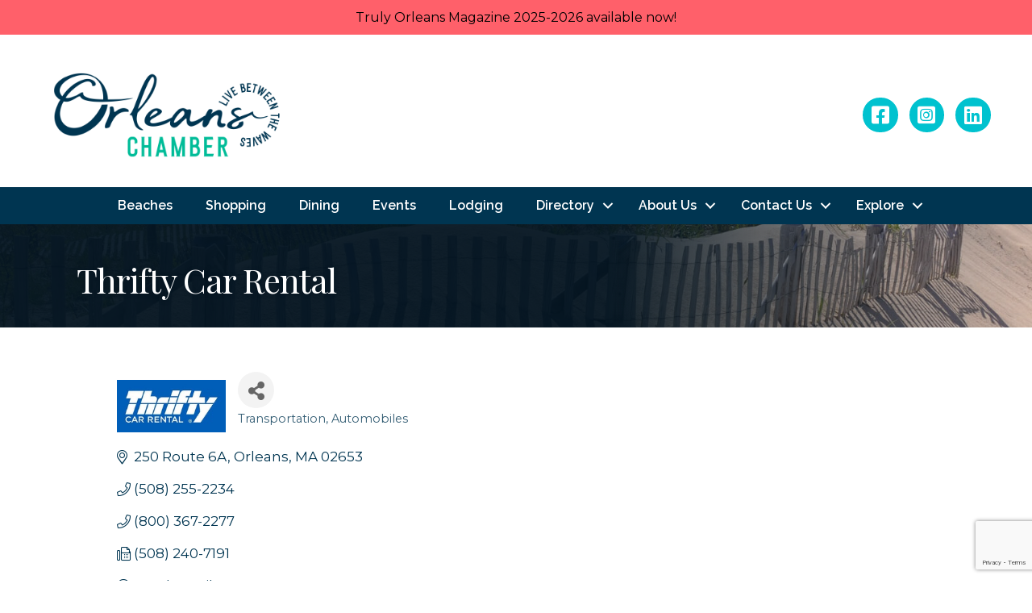

--- FILE ---
content_type: text/html; charset=utf-8
request_url: https://www.google.com/recaptcha/enterprise/anchor?ar=1&k=6LfI_T8rAAAAAMkWHrLP_GfSf3tLy9tKa839wcWa&co=aHR0cHM6Ly9tZW1iZXJzLm9ybGVhbnNjYXBlY29kLm9yZzo0NDM.&hl=en&v=PoyoqOPhxBO7pBk68S4YbpHZ&size=invisible&anchor-ms=20000&execute-ms=30000&cb=mkgxtdskpk0
body_size: 48935
content:
<!DOCTYPE HTML><html dir="ltr" lang="en"><head><meta http-equiv="Content-Type" content="text/html; charset=UTF-8">
<meta http-equiv="X-UA-Compatible" content="IE=edge">
<title>reCAPTCHA</title>
<style type="text/css">
/* cyrillic-ext */
@font-face {
  font-family: 'Roboto';
  font-style: normal;
  font-weight: 400;
  font-stretch: 100%;
  src: url(//fonts.gstatic.com/s/roboto/v48/KFO7CnqEu92Fr1ME7kSn66aGLdTylUAMa3GUBHMdazTgWw.woff2) format('woff2');
  unicode-range: U+0460-052F, U+1C80-1C8A, U+20B4, U+2DE0-2DFF, U+A640-A69F, U+FE2E-FE2F;
}
/* cyrillic */
@font-face {
  font-family: 'Roboto';
  font-style: normal;
  font-weight: 400;
  font-stretch: 100%;
  src: url(//fonts.gstatic.com/s/roboto/v48/KFO7CnqEu92Fr1ME7kSn66aGLdTylUAMa3iUBHMdazTgWw.woff2) format('woff2');
  unicode-range: U+0301, U+0400-045F, U+0490-0491, U+04B0-04B1, U+2116;
}
/* greek-ext */
@font-face {
  font-family: 'Roboto';
  font-style: normal;
  font-weight: 400;
  font-stretch: 100%;
  src: url(//fonts.gstatic.com/s/roboto/v48/KFO7CnqEu92Fr1ME7kSn66aGLdTylUAMa3CUBHMdazTgWw.woff2) format('woff2');
  unicode-range: U+1F00-1FFF;
}
/* greek */
@font-face {
  font-family: 'Roboto';
  font-style: normal;
  font-weight: 400;
  font-stretch: 100%;
  src: url(//fonts.gstatic.com/s/roboto/v48/KFO7CnqEu92Fr1ME7kSn66aGLdTylUAMa3-UBHMdazTgWw.woff2) format('woff2');
  unicode-range: U+0370-0377, U+037A-037F, U+0384-038A, U+038C, U+038E-03A1, U+03A3-03FF;
}
/* math */
@font-face {
  font-family: 'Roboto';
  font-style: normal;
  font-weight: 400;
  font-stretch: 100%;
  src: url(//fonts.gstatic.com/s/roboto/v48/KFO7CnqEu92Fr1ME7kSn66aGLdTylUAMawCUBHMdazTgWw.woff2) format('woff2');
  unicode-range: U+0302-0303, U+0305, U+0307-0308, U+0310, U+0312, U+0315, U+031A, U+0326-0327, U+032C, U+032F-0330, U+0332-0333, U+0338, U+033A, U+0346, U+034D, U+0391-03A1, U+03A3-03A9, U+03B1-03C9, U+03D1, U+03D5-03D6, U+03F0-03F1, U+03F4-03F5, U+2016-2017, U+2034-2038, U+203C, U+2040, U+2043, U+2047, U+2050, U+2057, U+205F, U+2070-2071, U+2074-208E, U+2090-209C, U+20D0-20DC, U+20E1, U+20E5-20EF, U+2100-2112, U+2114-2115, U+2117-2121, U+2123-214F, U+2190, U+2192, U+2194-21AE, U+21B0-21E5, U+21F1-21F2, U+21F4-2211, U+2213-2214, U+2216-22FF, U+2308-230B, U+2310, U+2319, U+231C-2321, U+2336-237A, U+237C, U+2395, U+239B-23B7, U+23D0, U+23DC-23E1, U+2474-2475, U+25AF, U+25B3, U+25B7, U+25BD, U+25C1, U+25CA, U+25CC, U+25FB, U+266D-266F, U+27C0-27FF, U+2900-2AFF, U+2B0E-2B11, U+2B30-2B4C, U+2BFE, U+3030, U+FF5B, U+FF5D, U+1D400-1D7FF, U+1EE00-1EEFF;
}
/* symbols */
@font-face {
  font-family: 'Roboto';
  font-style: normal;
  font-weight: 400;
  font-stretch: 100%;
  src: url(//fonts.gstatic.com/s/roboto/v48/KFO7CnqEu92Fr1ME7kSn66aGLdTylUAMaxKUBHMdazTgWw.woff2) format('woff2');
  unicode-range: U+0001-000C, U+000E-001F, U+007F-009F, U+20DD-20E0, U+20E2-20E4, U+2150-218F, U+2190, U+2192, U+2194-2199, U+21AF, U+21E6-21F0, U+21F3, U+2218-2219, U+2299, U+22C4-22C6, U+2300-243F, U+2440-244A, U+2460-24FF, U+25A0-27BF, U+2800-28FF, U+2921-2922, U+2981, U+29BF, U+29EB, U+2B00-2BFF, U+4DC0-4DFF, U+FFF9-FFFB, U+10140-1018E, U+10190-1019C, U+101A0, U+101D0-101FD, U+102E0-102FB, U+10E60-10E7E, U+1D2C0-1D2D3, U+1D2E0-1D37F, U+1F000-1F0FF, U+1F100-1F1AD, U+1F1E6-1F1FF, U+1F30D-1F30F, U+1F315, U+1F31C, U+1F31E, U+1F320-1F32C, U+1F336, U+1F378, U+1F37D, U+1F382, U+1F393-1F39F, U+1F3A7-1F3A8, U+1F3AC-1F3AF, U+1F3C2, U+1F3C4-1F3C6, U+1F3CA-1F3CE, U+1F3D4-1F3E0, U+1F3ED, U+1F3F1-1F3F3, U+1F3F5-1F3F7, U+1F408, U+1F415, U+1F41F, U+1F426, U+1F43F, U+1F441-1F442, U+1F444, U+1F446-1F449, U+1F44C-1F44E, U+1F453, U+1F46A, U+1F47D, U+1F4A3, U+1F4B0, U+1F4B3, U+1F4B9, U+1F4BB, U+1F4BF, U+1F4C8-1F4CB, U+1F4D6, U+1F4DA, U+1F4DF, U+1F4E3-1F4E6, U+1F4EA-1F4ED, U+1F4F7, U+1F4F9-1F4FB, U+1F4FD-1F4FE, U+1F503, U+1F507-1F50B, U+1F50D, U+1F512-1F513, U+1F53E-1F54A, U+1F54F-1F5FA, U+1F610, U+1F650-1F67F, U+1F687, U+1F68D, U+1F691, U+1F694, U+1F698, U+1F6AD, U+1F6B2, U+1F6B9-1F6BA, U+1F6BC, U+1F6C6-1F6CF, U+1F6D3-1F6D7, U+1F6E0-1F6EA, U+1F6F0-1F6F3, U+1F6F7-1F6FC, U+1F700-1F7FF, U+1F800-1F80B, U+1F810-1F847, U+1F850-1F859, U+1F860-1F887, U+1F890-1F8AD, U+1F8B0-1F8BB, U+1F8C0-1F8C1, U+1F900-1F90B, U+1F93B, U+1F946, U+1F984, U+1F996, U+1F9E9, U+1FA00-1FA6F, U+1FA70-1FA7C, U+1FA80-1FA89, U+1FA8F-1FAC6, U+1FACE-1FADC, U+1FADF-1FAE9, U+1FAF0-1FAF8, U+1FB00-1FBFF;
}
/* vietnamese */
@font-face {
  font-family: 'Roboto';
  font-style: normal;
  font-weight: 400;
  font-stretch: 100%;
  src: url(//fonts.gstatic.com/s/roboto/v48/KFO7CnqEu92Fr1ME7kSn66aGLdTylUAMa3OUBHMdazTgWw.woff2) format('woff2');
  unicode-range: U+0102-0103, U+0110-0111, U+0128-0129, U+0168-0169, U+01A0-01A1, U+01AF-01B0, U+0300-0301, U+0303-0304, U+0308-0309, U+0323, U+0329, U+1EA0-1EF9, U+20AB;
}
/* latin-ext */
@font-face {
  font-family: 'Roboto';
  font-style: normal;
  font-weight: 400;
  font-stretch: 100%;
  src: url(//fonts.gstatic.com/s/roboto/v48/KFO7CnqEu92Fr1ME7kSn66aGLdTylUAMa3KUBHMdazTgWw.woff2) format('woff2');
  unicode-range: U+0100-02BA, U+02BD-02C5, U+02C7-02CC, U+02CE-02D7, U+02DD-02FF, U+0304, U+0308, U+0329, U+1D00-1DBF, U+1E00-1E9F, U+1EF2-1EFF, U+2020, U+20A0-20AB, U+20AD-20C0, U+2113, U+2C60-2C7F, U+A720-A7FF;
}
/* latin */
@font-face {
  font-family: 'Roboto';
  font-style: normal;
  font-weight: 400;
  font-stretch: 100%;
  src: url(//fonts.gstatic.com/s/roboto/v48/KFO7CnqEu92Fr1ME7kSn66aGLdTylUAMa3yUBHMdazQ.woff2) format('woff2');
  unicode-range: U+0000-00FF, U+0131, U+0152-0153, U+02BB-02BC, U+02C6, U+02DA, U+02DC, U+0304, U+0308, U+0329, U+2000-206F, U+20AC, U+2122, U+2191, U+2193, U+2212, U+2215, U+FEFF, U+FFFD;
}
/* cyrillic-ext */
@font-face {
  font-family: 'Roboto';
  font-style: normal;
  font-weight: 500;
  font-stretch: 100%;
  src: url(//fonts.gstatic.com/s/roboto/v48/KFO7CnqEu92Fr1ME7kSn66aGLdTylUAMa3GUBHMdazTgWw.woff2) format('woff2');
  unicode-range: U+0460-052F, U+1C80-1C8A, U+20B4, U+2DE0-2DFF, U+A640-A69F, U+FE2E-FE2F;
}
/* cyrillic */
@font-face {
  font-family: 'Roboto';
  font-style: normal;
  font-weight: 500;
  font-stretch: 100%;
  src: url(//fonts.gstatic.com/s/roboto/v48/KFO7CnqEu92Fr1ME7kSn66aGLdTylUAMa3iUBHMdazTgWw.woff2) format('woff2');
  unicode-range: U+0301, U+0400-045F, U+0490-0491, U+04B0-04B1, U+2116;
}
/* greek-ext */
@font-face {
  font-family: 'Roboto';
  font-style: normal;
  font-weight: 500;
  font-stretch: 100%;
  src: url(//fonts.gstatic.com/s/roboto/v48/KFO7CnqEu92Fr1ME7kSn66aGLdTylUAMa3CUBHMdazTgWw.woff2) format('woff2');
  unicode-range: U+1F00-1FFF;
}
/* greek */
@font-face {
  font-family: 'Roboto';
  font-style: normal;
  font-weight: 500;
  font-stretch: 100%;
  src: url(//fonts.gstatic.com/s/roboto/v48/KFO7CnqEu92Fr1ME7kSn66aGLdTylUAMa3-UBHMdazTgWw.woff2) format('woff2');
  unicode-range: U+0370-0377, U+037A-037F, U+0384-038A, U+038C, U+038E-03A1, U+03A3-03FF;
}
/* math */
@font-face {
  font-family: 'Roboto';
  font-style: normal;
  font-weight: 500;
  font-stretch: 100%;
  src: url(//fonts.gstatic.com/s/roboto/v48/KFO7CnqEu92Fr1ME7kSn66aGLdTylUAMawCUBHMdazTgWw.woff2) format('woff2');
  unicode-range: U+0302-0303, U+0305, U+0307-0308, U+0310, U+0312, U+0315, U+031A, U+0326-0327, U+032C, U+032F-0330, U+0332-0333, U+0338, U+033A, U+0346, U+034D, U+0391-03A1, U+03A3-03A9, U+03B1-03C9, U+03D1, U+03D5-03D6, U+03F0-03F1, U+03F4-03F5, U+2016-2017, U+2034-2038, U+203C, U+2040, U+2043, U+2047, U+2050, U+2057, U+205F, U+2070-2071, U+2074-208E, U+2090-209C, U+20D0-20DC, U+20E1, U+20E5-20EF, U+2100-2112, U+2114-2115, U+2117-2121, U+2123-214F, U+2190, U+2192, U+2194-21AE, U+21B0-21E5, U+21F1-21F2, U+21F4-2211, U+2213-2214, U+2216-22FF, U+2308-230B, U+2310, U+2319, U+231C-2321, U+2336-237A, U+237C, U+2395, U+239B-23B7, U+23D0, U+23DC-23E1, U+2474-2475, U+25AF, U+25B3, U+25B7, U+25BD, U+25C1, U+25CA, U+25CC, U+25FB, U+266D-266F, U+27C0-27FF, U+2900-2AFF, U+2B0E-2B11, U+2B30-2B4C, U+2BFE, U+3030, U+FF5B, U+FF5D, U+1D400-1D7FF, U+1EE00-1EEFF;
}
/* symbols */
@font-face {
  font-family: 'Roboto';
  font-style: normal;
  font-weight: 500;
  font-stretch: 100%;
  src: url(//fonts.gstatic.com/s/roboto/v48/KFO7CnqEu92Fr1ME7kSn66aGLdTylUAMaxKUBHMdazTgWw.woff2) format('woff2');
  unicode-range: U+0001-000C, U+000E-001F, U+007F-009F, U+20DD-20E0, U+20E2-20E4, U+2150-218F, U+2190, U+2192, U+2194-2199, U+21AF, U+21E6-21F0, U+21F3, U+2218-2219, U+2299, U+22C4-22C6, U+2300-243F, U+2440-244A, U+2460-24FF, U+25A0-27BF, U+2800-28FF, U+2921-2922, U+2981, U+29BF, U+29EB, U+2B00-2BFF, U+4DC0-4DFF, U+FFF9-FFFB, U+10140-1018E, U+10190-1019C, U+101A0, U+101D0-101FD, U+102E0-102FB, U+10E60-10E7E, U+1D2C0-1D2D3, U+1D2E0-1D37F, U+1F000-1F0FF, U+1F100-1F1AD, U+1F1E6-1F1FF, U+1F30D-1F30F, U+1F315, U+1F31C, U+1F31E, U+1F320-1F32C, U+1F336, U+1F378, U+1F37D, U+1F382, U+1F393-1F39F, U+1F3A7-1F3A8, U+1F3AC-1F3AF, U+1F3C2, U+1F3C4-1F3C6, U+1F3CA-1F3CE, U+1F3D4-1F3E0, U+1F3ED, U+1F3F1-1F3F3, U+1F3F5-1F3F7, U+1F408, U+1F415, U+1F41F, U+1F426, U+1F43F, U+1F441-1F442, U+1F444, U+1F446-1F449, U+1F44C-1F44E, U+1F453, U+1F46A, U+1F47D, U+1F4A3, U+1F4B0, U+1F4B3, U+1F4B9, U+1F4BB, U+1F4BF, U+1F4C8-1F4CB, U+1F4D6, U+1F4DA, U+1F4DF, U+1F4E3-1F4E6, U+1F4EA-1F4ED, U+1F4F7, U+1F4F9-1F4FB, U+1F4FD-1F4FE, U+1F503, U+1F507-1F50B, U+1F50D, U+1F512-1F513, U+1F53E-1F54A, U+1F54F-1F5FA, U+1F610, U+1F650-1F67F, U+1F687, U+1F68D, U+1F691, U+1F694, U+1F698, U+1F6AD, U+1F6B2, U+1F6B9-1F6BA, U+1F6BC, U+1F6C6-1F6CF, U+1F6D3-1F6D7, U+1F6E0-1F6EA, U+1F6F0-1F6F3, U+1F6F7-1F6FC, U+1F700-1F7FF, U+1F800-1F80B, U+1F810-1F847, U+1F850-1F859, U+1F860-1F887, U+1F890-1F8AD, U+1F8B0-1F8BB, U+1F8C0-1F8C1, U+1F900-1F90B, U+1F93B, U+1F946, U+1F984, U+1F996, U+1F9E9, U+1FA00-1FA6F, U+1FA70-1FA7C, U+1FA80-1FA89, U+1FA8F-1FAC6, U+1FACE-1FADC, U+1FADF-1FAE9, U+1FAF0-1FAF8, U+1FB00-1FBFF;
}
/* vietnamese */
@font-face {
  font-family: 'Roboto';
  font-style: normal;
  font-weight: 500;
  font-stretch: 100%;
  src: url(//fonts.gstatic.com/s/roboto/v48/KFO7CnqEu92Fr1ME7kSn66aGLdTylUAMa3OUBHMdazTgWw.woff2) format('woff2');
  unicode-range: U+0102-0103, U+0110-0111, U+0128-0129, U+0168-0169, U+01A0-01A1, U+01AF-01B0, U+0300-0301, U+0303-0304, U+0308-0309, U+0323, U+0329, U+1EA0-1EF9, U+20AB;
}
/* latin-ext */
@font-face {
  font-family: 'Roboto';
  font-style: normal;
  font-weight: 500;
  font-stretch: 100%;
  src: url(//fonts.gstatic.com/s/roboto/v48/KFO7CnqEu92Fr1ME7kSn66aGLdTylUAMa3KUBHMdazTgWw.woff2) format('woff2');
  unicode-range: U+0100-02BA, U+02BD-02C5, U+02C7-02CC, U+02CE-02D7, U+02DD-02FF, U+0304, U+0308, U+0329, U+1D00-1DBF, U+1E00-1E9F, U+1EF2-1EFF, U+2020, U+20A0-20AB, U+20AD-20C0, U+2113, U+2C60-2C7F, U+A720-A7FF;
}
/* latin */
@font-face {
  font-family: 'Roboto';
  font-style: normal;
  font-weight: 500;
  font-stretch: 100%;
  src: url(//fonts.gstatic.com/s/roboto/v48/KFO7CnqEu92Fr1ME7kSn66aGLdTylUAMa3yUBHMdazQ.woff2) format('woff2');
  unicode-range: U+0000-00FF, U+0131, U+0152-0153, U+02BB-02BC, U+02C6, U+02DA, U+02DC, U+0304, U+0308, U+0329, U+2000-206F, U+20AC, U+2122, U+2191, U+2193, U+2212, U+2215, U+FEFF, U+FFFD;
}
/* cyrillic-ext */
@font-face {
  font-family: 'Roboto';
  font-style: normal;
  font-weight: 900;
  font-stretch: 100%;
  src: url(//fonts.gstatic.com/s/roboto/v48/KFO7CnqEu92Fr1ME7kSn66aGLdTylUAMa3GUBHMdazTgWw.woff2) format('woff2');
  unicode-range: U+0460-052F, U+1C80-1C8A, U+20B4, U+2DE0-2DFF, U+A640-A69F, U+FE2E-FE2F;
}
/* cyrillic */
@font-face {
  font-family: 'Roboto';
  font-style: normal;
  font-weight: 900;
  font-stretch: 100%;
  src: url(//fonts.gstatic.com/s/roboto/v48/KFO7CnqEu92Fr1ME7kSn66aGLdTylUAMa3iUBHMdazTgWw.woff2) format('woff2');
  unicode-range: U+0301, U+0400-045F, U+0490-0491, U+04B0-04B1, U+2116;
}
/* greek-ext */
@font-face {
  font-family: 'Roboto';
  font-style: normal;
  font-weight: 900;
  font-stretch: 100%;
  src: url(//fonts.gstatic.com/s/roboto/v48/KFO7CnqEu92Fr1ME7kSn66aGLdTylUAMa3CUBHMdazTgWw.woff2) format('woff2');
  unicode-range: U+1F00-1FFF;
}
/* greek */
@font-face {
  font-family: 'Roboto';
  font-style: normal;
  font-weight: 900;
  font-stretch: 100%;
  src: url(//fonts.gstatic.com/s/roboto/v48/KFO7CnqEu92Fr1ME7kSn66aGLdTylUAMa3-UBHMdazTgWw.woff2) format('woff2');
  unicode-range: U+0370-0377, U+037A-037F, U+0384-038A, U+038C, U+038E-03A1, U+03A3-03FF;
}
/* math */
@font-face {
  font-family: 'Roboto';
  font-style: normal;
  font-weight: 900;
  font-stretch: 100%;
  src: url(//fonts.gstatic.com/s/roboto/v48/KFO7CnqEu92Fr1ME7kSn66aGLdTylUAMawCUBHMdazTgWw.woff2) format('woff2');
  unicode-range: U+0302-0303, U+0305, U+0307-0308, U+0310, U+0312, U+0315, U+031A, U+0326-0327, U+032C, U+032F-0330, U+0332-0333, U+0338, U+033A, U+0346, U+034D, U+0391-03A1, U+03A3-03A9, U+03B1-03C9, U+03D1, U+03D5-03D6, U+03F0-03F1, U+03F4-03F5, U+2016-2017, U+2034-2038, U+203C, U+2040, U+2043, U+2047, U+2050, U+2057, U+205F, U+2070-2071, U+2074-208E, U+2090-209C, U+20D0-20DC, U+20E1, U+20E5-20EF, U+2100-2112, U+2114-2115, U+2117-2121, U+2123-214F, U+2190, U+2192, U+2194-21AE, U+21B0-21E5, U+21F1-21F2, U+21F4-2211, U+2213-2214, U+2216-22FF, U+2308-230B, U+2310, U+2319, U+231C-2321, U+2336-237A, U+237C, U+2395, U+239B-23B7, U+23D0, U+23DC-23E1, U+2474-2475, U+25AF, U+25B3, U+25B7, U+25BD, U+25C1, U+25CA, U+25CC, U+25FB, U+266D-266F, U+27C0-27FF, U+2900-2AFF, U+2B0E-2B11, U+2B30-2B4C, U+2BFE, U+3030, U+FF5B, U+FF5D, U+1D400-1D7FF, U+1EE00-1EEFF;
}
/* symbols */
@font-face {
  font-family: 'Roboto';
  font-style: normal;
  font-weight: 900;
  font-stretch: 100%;
  src: url(//fonts.gstatic.com/s/roboto/v48/KFO7CnqEu92Fr1ME7kSn66aGLdTylUAMaxKUBHMdazTgWw.woff2) format('woff2');
  unicode-range: U+0001-000C, U+000E-001F, U+007F-009F, U+20DD-20E0, U+20E2-20E4, U+2150-218F, U+2190, U+2192, U+2194-2199, U+21AF, U+21E6-21F0, U+21F3, U+2218-2219, U+2299, U+22C4-22C6, U+2300-243F, U+2440-244A, U+2460-24FF, U+25A0-27BF, U+2800-28FF, U+2921-2922, U+2981, U+29BF, U+29EB, U+2B00-2BFF, U+4DC0-4DFF, U+FFF9-FFFB, U+10140-1018E, U+10190-1019C, U+101A0, U+101D0-101FD, U+102E0-102FB, U+10E60-10E7E, U+1D2C0-1D2D3, U+1D2E0-1D37F, U+1F000-1F0FF, U+1F100-1F1AD, U+1F1E6-1F1FF, U+1F30D-1F30F, U+1F315, U+1F31C, U+1F31E, U+1F320-1F32C, U+1F336, U+1F378, U+1F37D, U+1F382, U+1F393-1F39F, U+1F3A7-1F3A8, U+1F3AC-1F3AF, U+1F3C2, U+1F3C4-1F3C6, U+1F3CA-1F3CE, U+1F3D4-1F3E0, U+1F3ED, U+1F3F1-1F3F3, U+1F3F5-1F3F7, U+1F408, U+1F415, U+1F41F, U+1F426, U+1F43F, U+1F441-1F442, U+1F444, U+1F446-1F449, U+1F44C-1F44E, U+1F453, U+1F46A, U+1F47D, U+1F4A3, U+1F4B0, U+1F4B3, U+1F4B9, U+1F4BB, U+1F4BF, U+1F4C8-1F4CB, U+1F4D6, U+1F4DA, U+1F4DF, U+1F4E3-1F4E6, U+1F4EA-1F4ED, U+1F4F7, U+1F4F9-1F4FB, U+1F4FD-1F4FE, U+1F503, U+1F507-1F50B, U+1F50D, U+1F512-1F513, U+1F53E-1F54A, U+1F54F-1F5FA, U+1F610, U+1F650-1F67F, U+1F687, U+1F68D, U+1F691, U+1F694, U+1F698, U+1F6AD, U+1F6B2, U+1F6B9-1F6BA, U+1F6BC, U+1F6C6-1F6CF, U+1F6D3-1F6D7, U+1F6E0-1F6EA, U+1F6F0-1F6F3, U+1F6F7-1F6FC, U+1F700-1F7FF, U+1F800-1F80B, U+1F810-1F847, U+1F850-1F859, U+1F860-1F887, U+1F890-1F8AD, U+1F8B0-1F8BB, U+1F8C0-1F8C1, U+1F900-1F90B, U+1F93B, U+1F946, U+1F984, U+1F996, U+1F9E9, U+1FA00-1FA6F, U+1FA70-1FA7C, U+1FA80-1FA89, U+1FA8F-1FAC6, U+1FACE-1FADC, U+1FADF-1FAE9, U+1FAF0-1FAF8, U+1FB00-1FBFF;
}
/* vietnamese */
@font-face {
  font-family: 'Roboto';
  font-style: normal;
  font-weight: 900;
  font-stretch: 100%;
  src: url(//fonts.gstatic.com/s/roboto/v48/KFO7CnqEu92Fr1ME7kSn66aGLdTylUAMa3OUBHMdazTgWw.woff2) format('woff2');
  unicode-range: U+0102-0103, U+0110-0111, U+0128-0129, U+0168-0169, U+01A0-01A1, U+01AF-01B0, U+0300-0301, U+0303-0304, U+0308-0309, U+0323, U+0329, U+1EA0-1EF9, U+20AB;
}
/* latin-ext */
@font-face {
  font-family: 'Roboto';
  font-style: normal;
  font-weight: 900;
  font-stretch: 100%;
  src: url(//fonts.gstatic.com/s/roboto/v48/KFO7CnqEu92Fr1ME7kSn66aGLdTylUAMa3KUBHMdazTgWw.woff2) format('woff2');
  unicode-range: U+0100-02BA, U+02BD-02C5, U+02C7-02CC, U+02CE-02D7, U+02DD-02FF, U+0304, U+0308, U+0329, U+1D00-1DBF, U+1E00-1E9F, U+1EF2-1EFF, U+2020, U+20A0-20AB, U+20AD-20C0, U+2113, U+2C60-2C7F, U+A720-A7FF;
}
/* latin */
@font-face {
  font-family: 'Roboto';
  font-style: normal;
  font-weight: 900;
  font-stretch: 100%;
  src: url(//fonts.gstatic.com/s/roboto/v48/KFO7CnqEu92Fr1ME7kSn66aGLdTylUAMa3yUBHMdazQ.woff2) format('woff2');
  unicode-range: U+0000-00FF, U+0131, U+0152-0153, U+02BB-02BC, U+02C6, U+02DA, U+02DC, U+0304, U+0308, U+0329, U+2000-206F, U+20AC, U+2122, U+2191, U+2193, U+2212, U+2215, U+FEFF, U+FFFD;
}

</style>
<link rel="stylesheet" type="text/css" href="https://www.gstatic.com/recaptcha/releases/PoyoqOPhxBO7pBk68S4YbpHZ/styles__ltr.css">
<script nonce="edRp1yceSiHfY_Lzz_R5IQ" type="text/javascript">window['__recaptcha_api'] = 'https://www.google.com/recaptcha/enterprise/';</script>
<script type="text/javascript" src="https://www.gstatic.com/recaptcha/releases/PoyoqOPhxBO7pBk68S4YbpHZ/recaptcha__en.js" nonce="edRp1yceSiHfY_Lzz_R5IQ">
      
    </script></head>
<body><div id="rc-anchor-alert" class="rc-anchor-alert"></div>
<input type="hidden" id="recaptcha-token" value="[base64]">
<script type="text/javascript" nonce="edRp1yceSiHfY_Lzz_R5IQ">
      recaptcha.anchor.Main.init("[\x22ainput\x22,[\x22bgdata\x22,\x22\x22,\[base64]/[base64]/[base64]/[base64]/[base64]/UltsKytdPUU6KEU8MjA0OD9SW2wrK109RT4+NnwxOTI6KChFJjY0NTEyKT09NTUyOTYmJk0rMTxjLmxlbmd0aCYmKGMuY2hhckNvZGVBdChNKzEpJjY0NTEyKT09NTYzMjA/[base64]/[base64]/[base64]/[base64]/[base64]/[base64]/[base64]\x22,\[base64]\x22,\x22wqlMwr1mwoFkw4R5NsKnJRvCrcOMw7zCucKcWHhHwrZ5WDt8w5vDvnPClmgrTsOfMEPDqn7Dp8KKwp7DhxgTw4DChMKJw68kUsK/wr/Djh3DuE7DjC4EwrTDvWfDt28EDsOPDsK7wrfDqz3Djh7DucKfwq8Wwr9PCsOcw6YGw7sbTsKKwqgqJMOmWm9JA8O2O8O1SQ5ww5sJwrbCnMO8wqRrwpLCtCvDpT52cRzCqS/DgMK2w5B8wpvDnAPCki0ywqXCkcKdw6DClDYNwoLDmXjCjcKzfMKow6nDjcKowpvDmEIPwqhHwp3CjcOIBcKIwoDCvyA8Mw5tRsKTwrNSTiMEwphVScKFw7HCsMO9GRXDncOkYsKKU8K5M1UgwoLCg8KuekrCm8KTImHCjMKib8KZwoo8aDHChMK5wobDosOkRsK/w4Yyw453DyMON1Jbw7jCq8O+Q0JNPcOOw47ClsOQwop7wonDjGRzMcKHw5x/IRHCosKtw7XDtXXDpgnDo8Ksw6dfYw1pw4Unw73DjcK2w6ZLwozDgQARwozCjsOpHkd5wrFDw7cNw4oSwr8hEMOVw41qV24nFXPCsVYUO1k4wp7CtmtmBmbDuwjDq8KDAsO2QV7Cr3p/[base64]/[base64]/CqhDDlsKaw6/CpiUebcKQSGMrYMOmVcOGwonDksOTw6k+w77CusOYbFPDkkJ/[base64]/CqEHCnsOEwqDDosO7VVrDpinDsMOIOyVDw63CilpdwrZjTMKlHcOVbxhWwqpvXsOGKUQTwosUwrXDmcO0FMODRSvClCbCsmHDi0TDkcOww5vDo8KKwp08MsOXDANxQwgqMgnCtHHDmRHCq3PDvUUuPMKVJcKZwo/CqyTDhVTCk8KQeVrDvsKdFcOzwqLDmsKSf8OPKMKCw50wLkEDw6fDsUjCpsOgw7jCrR3CkEDDpxcbw7HCq8O9wqQGecKLw7DCqCXDvsOhCTDDgsOnwoxzcRVnP8KWbFNqw5N+Y8O/wqzCpMKHcMK/[base64]/woE8wq7Cp8KMFHLCgiJIaMKMw4nDtMKRwqYFw4ZFcsOQw7l3McO+XcOCwrfDuykTwrzDu8OeSMKzwoFtG38qwo1xw5HCncOswr/CgQrDqcOfRALDk8Ofwr7DvV0Yw659w65cEMK9w7U0wpbCmVkfYS9pwp/[base64]/EAkkXcO8wrnCtwnDrsKNAkdWw5ITwqvDo3HDiAhZMsOvw4nCuMOBDRjCgsKMWmrDs8O3YHvCoMO5ZQrCmU8PIcKoT8OGwpzDk8KNwpnCsAjCh8KnwocVecO9wpRqwpXCv1fCkRPDr8K/GyjCviTCrMOdJVDDssOcw7vCoGp5G8OqWCXCksKVS8O9R8Kxw408wpxowqvCu8K4wpnChcK2w5s4wpjCvcOnwrTCuHHDvAQ1DglkURhgw4liH8OtwopGwobDpCcJI23CpWgmw4Mawpl5w6LDuzbCp39Fw4nCvXYswpjDniXDiUl2wqpew4QZw64JOE/CusKqX8O1wpnCrMKbwrNUwrMQWRICD2huX0jCqh8YWsKew53CvTYJJirDt3EgZ8KNw4rDpcKgT8Oow4ghw64cwpzDlD5/w6gJIU0wDj9wMcKCEsOKwpImwoLDjsKywqMPLsKgwrtJIcObwroQCxwowp1mw4fCg8O1csOOwq3DrMOmw6PCk8ONYkA1HyvCjj0maMO/[base64]/CikfCmjLDu8KuZivDmcKTXCzCu8O1E1XCucKRTH9MJmogwrbCogomwrd6w69sw5JewqJWYnTCk3QSTsKfw43Cr8KSZsOoCknCo0wdw70qwpjChMKrdE1Swo/DiMKYMDHDhsKjw5vDpV7Dg8KGw4IqDcKMwpYaJiLDnMKvwrXDrB7CrirDncOoASXCgsOeRX/DhMK6w5cZwofChQ1ywr3CsXjDnGHDgsOMw5LDgnQuw4vDpsKZwqPDvnLDocKyw7vDv8KOV8KkMxAlR8OubnNxPHYKw5lfw6LDtBbCnGbDgcOwFQTCu0rCkMOKVcKgwpPCvsOvw54Mw7DDhGfCpH1tZWQew6fDpx/Di8O6w5zCsMKLbcOBw7gRZwVMwpguD0ZUBitZBsO4KhLDusOKSQ0AwoUuw5vDm8ONSMK8bmXCuDRMw544Im3CtnETRcO3wpDDjWrCsUZ6RcOubSt/wpTDiXwqw6EYdMK1wrjCucOiHMO3w6LDnQ/[base64]/[base64]/[base64]/[base64]/CgcOvw6DCqMOyw60Hwq5uwqDCqMKVwp7DnMKswo81wobCvivCuzVxw7HDtMOww4HDn8OQw5zDgMKJKzDCocKzXBAtIMKLEMOmIVXCuMKXw5lYw5/CocOAw4/CiR9lTsKlJcKTworCl8KiNSrCnhx/w67DucK6wrHDgsKKwoIGw5wFwqHDv8OMw7PDl8KaOcKlZhDCjsKFAcKgeWnDvcOnNHDCmsODR0DCucKRQsK7YsODwqNZwqkcwphDwo/DjQ/Cp8OKUMKKw5PDtFfDgwIeVzXCrEM2VmzDqBbCqFfDvhnDncKGw6dDw7PCpMO+w5sAw4g5bF8dwpQPP8KqbMOWZsOew5ICw4NOw43CmxPCt8KhEcO5wq3CmcO3w5g5T3LCvGTChMO/wrnDv3kMayIEwqJxD8Kxw6lmVsO2wqBEwqVkSsOcNytNwpTDrsOEdMO9w7QUZBzCmAbCgh7Cp3kiVQ3CiS7DhcOSdmEHw5dgwpLChUFDQDkPUMKPHDjClcO3YsOaw5EzScOww40qw6PDiMKVwrsCw5BMw5YXZcK6w7IyLxnDqSJGwo4/w7LCh8KEYRsuDcOAECPDryzCkgl/EDQYwr5UwoTCnyPDpSDDi38pwqrCsn/Du05Dwokhwo3CiyXDvMKYw641JHsVPcK+w57Co8OFwrPDgsKFwr3CpH94f8Kgw5ojw6jDjcOkchcjwr7ClGxnPMKow7rDo8OGP8OawqkwK8OYUsKNcnVzw5QEJMOYwoHDqwXCisKUXSYrTjI9w5/Clw9xwobDtRxae8K1wrJyZsOVw4fDrnnDs8Oewo3DmgtmNA7DhMKmKXHDhWZ/BRnDh8Oiw5bDo8Kzw7PCqTPCh8KpCR7CuMKxwpMVw7LCpVlIw54mNcK1cMKawrrDr8KzYURkw6/DnwsTdmN/YMKZw598bMOfwqbDmn/DqS5ZT8OgGAPCv8OVwpjDisKfwqPCo2dxeCAGQCRfNsK2w6t/ZFrDk8K5B8KZPB/ChUnDojLDlsOPwq3CvAfDk8OEwp/CgMO7TcOCOcOza3zCtTtgXcO8w5HClcK1wpfDicKtw4dfwpspw5DDhcK3bMKEwrHCvhPCrMKCYg7DhMKlwq9ACy7CqsKMFMOZOcOBw6PCr8KpTwXCgW/DpcKyw70lw4lMw7MrI01+KUR6w4XCo0PDhAF7ExZww4FwXTQZN8ObFUVpw6kxAwg8wo0xXcKTVsKPfzfDomXDiMKRw4HDukbCo8OHZhVsM3bCksKlw5rDsMK5ZcOnLsOVwqrCi0DDpsK8IHvCu8K+J8O7wr7DusO9GR7ClgXDuH7DgMO6YsOuLMO/[base64]/wpfDnQ13QWMkYDDCucOXw5hgdsOUVhtIw4rDjH7CuT7DpERWacOGwooFAcKvw5Juw4/DisKuLFjDpcO/[base64]/CmcKEMkrDlHHDtidqQBXCtMOFw6o/bh16w47CiH9nwqvCpcKDBcO0wodMwoVZwrxwwqkKwrnDjEXDoVjDhy/CvR3Cl0kqJsOlN8OQe3vDqXrDsDAjI8OLwo/[base64]/Dn1HDrQzCliTCvsK+LyNneXlpwpghwrRaS8OcwohOPXHCrcKMw6HClMKwV8KHQcKaw6fCu8KqwrvDvmzCiMOJw57Cj8K2Dmg4wpvCnsOzwqbDrylHw6/DkcK5w5rCki8sw7waPsKPdSHDpsKbw6w4S8OJCHTDhE1WCkNbZsKnwp5sMhDDhUrCtSRiEHljbRrDtsO3w4bCkVfCiykAQC1RwqgqPUgTwoDDgMK/woFDw55Hw5jDrMOmwrU4w40wwprDrSzDqQ7CusK9w7TDhh3CsznDlsOLwrZww50YwpwEa8O0w5fDhhcmY8Kkw7UYVsOBNsOsb8KgVzlxNcO2AcODagwMY19yw69zw67Dp3AoS8KlM0wSwp53OVnCo0fDqcOrwpUawr/CqsKfwqzDvH/DlXU7woN2esOzw4FUw4jDm8ObDsKMw5XCuTAiw4AaOMKmw6E9elAIw6vDgsKtW8OAw7wwXSfChcOCRMKqw7DCjMOBw6pXJMOiwoHCmMK4VcKUUl/DpMOcwo/CimXDiTLClMKYwqXCtMOdWcOFwp/CpcOXb2XCmkzDkwrDr8O8wqB6wr/DmncRw5paw6lZAcKZw4/CmgXDtMOWNcKgOWFBScK+RinCtsO+Th5TDcOCJsKDw48bwonCkU5KJMO1wpE5aSHCscKBw7fDmcK7wqJnw5fCn1s+G8K3w5cxdj3DssOYGsKIwr/[base64]/DoXTDk8OywooEI8OYX1V+LDp9w4/DsnjDn8OLcsORwqVVw7RVw68cdnzCt0Z2Ek1eZmbCsCrDv8OJwpEawofCrsOkT8KSw7oEwoHDjR3DoSXDjg5QGXNqJ8O8LmEnw7TDrGFGD8Oaw6ZvQEDDkElPw48Lw5dFMmDDjzIzw5DDpsKkwp0zM8Krw5oWWCbDlTRxCHJ9wqbCpMKZYF06wo/CqcKYwrnDuMOIIcOawrjDrMOwwo4gw4nCucOBwpoywqLCuMKywqHDhgUcw4/CvRbDmMK9D0bCvgnClDnCpgRrPcKYFkzDgTBrw4pow4JYwoDDqGEIwqNdwqzDgsOTw49cwo/DjcKZFhFSCcK1a8OrK8KAwpfCvWzCuGzCuRoIwrvCgkzDnlExSsKXw5nCg8O9wr3CqcOdw4jDtsKbRMKcw7bDgHTDhGnDgMOOYcK9FMKzGQp3w5bDknXDosO6JsOhSsK1eTQnYMKJQ8OJeiHCjiFlT8OrwqnDscO8wqLCvUMKwr0yw6p+woBEwrnCqGXCgiscw7DDiC/CkcO0VD4Lw698w4oywoUCQMKuwp8RMcKmwq7CnMKBRcKqbwQCw7PCmMKxLAF8LlrCisKVw7LCqwjDiyzCs8K9GBjDsMOIw7rCij8CJsOywql+RSw9JMOAwrrDiBbDj1oWwpELV8KBTx1wwqXDv8OIE3g5YzvDqMKMTUnCsy/DgsK1LMOFY0kSwqx0aMKpwoXCtmBgAMO0E8K1N1bCncO2wo1rw6fDjn7CoMKqwpYEbiI3wpDDrsKWwrcyw6ZPHsKKUDNww53DscKqZxzDqCzDoyhhYcO1w5tiP8OqfWxXw5bCnyJWU8OoXMOCwpvChMOtH8KXw7HDt2bCn8KbDmMALwx/VzPDhmLDl8OZFcKvGsKuEF/Dj2c0ThEmFMOxw7Q2w77DhjkTLnhMOcO+wphsb2Z4TwB+w7VawpMLDmlbEMKOw69Qwq8Ue2FuLF1FMDjDrcORGVMmwp3CjcKTAsKuDwfDgQjCizYwT0bDiMKIX8KfesKPwqPCl2rClxFgw7PDrS/CmcKZwo09TcKHwq4UwocswrzDqcOGw4TDjcKBZMOWMwsXIMKMIyQ8Z8K6w53DtTzCk8OTwprCkMODVDHCtwoFTcOhMX/ChsOmOsOSQ33CvsK3QMObA8KfwpDDogMFw5M2wp7DksOrwpxsVTnDksOow5crFRZGw5pqC8OMDQTDrsK7YVxgw5rCv1MULcOAXXPCl8Oww7DClB3ClknCrcOhw5TDvUsTFMKlQUXCmDPCg8Kxw69Tw6rDlcOQwr1UC0/Dn3sSwoYNScOfel8sdsKtw70PRcOcwr7Dp8OIAXXClMKaw6vCizDDsMKcw7fDucK4wog6wqtPd0VLw6fCriBtScKUw6vCvMKKQcO7w7TDjsK1wohPRgxEEcK5GMKhwoEBAMOEPcOUGMOAwpLDhBjCii/[base64]/[base64]/Cg8KCAkhew6UTakVCw7YJYDNKAMKhw6TCoC0scMO0RsO1esK0w7pYw7bCpzt6w57DjsOaa8KXAcKje8Oywpo6ZD/CgUnCjsK+HsO/OAPDh20hJC9Zw4gpw4zDuMKxw7lbccOWwqk5w7/ClhMPwqvDvSzDn8O5HhwBwokjFFxrw5/ClkPDtcKsOMK3dCIsXMO/w6HChQjCocOaRsKXwojCsVPDhnABMMOoADfCjcKiwqE1wq/DvkHDlUl2w5MjdHvDhsKEXcOlw6PDgXZSSislXsKcZcOpNB3DqMKcQcKLw7UcQcKXwp0MbMOUwpNSUUHDmsKlwojCqcO6wqcoQyMSwrfDt14tCUrCuSJ7wpZ2wr/DuXt5wqMMLidcw4opwprDgMOgw5LDoytPwrY1T8KVw4orBcKcw6DCpcKiVMKpw78zdkYVw6/DncOidhLDssKJw4FSw5TDuV0QwpxIYcK/wpzCnsKrOsOHKzHCmSliUFPChMKTD2bDj3zDs8K9wrjDlMOww7ghVznCjDPDoF4ewpJldcKHFcKuNVjDrcKewocGwo5ESUXCi2HCpsK/CTUzBg4JKEvCvMKvwoYnwoXCjMK7w58dHSdwAQM4IMOwFcOdwp58TcKUwrpKwrRXwrrDnxjDoknCh8KsYj4pw4vClXRew7zChcK3w486w5YCJsKUw7l0VcK6w4VHw5zDhMO9G8OMw4vDj8KVT8KFKcO4ZsOpDXTClhbCh2d/[base64]/[base64]/w7hnw7FuPsO4w6FQw7rCpjUVPQPCucK9HMOfDcOAwp8ZGsO/ZQXDvHkmwq7DjRDDr1c+wostw4dWJzNqUATDqAXCmcONJMOEABLDvcKHwpZrHTQLw5/CmMKscxrDoCFhw6rDu8KQwrjCjMKRY8OQWH9iGlVzwrlfw6FwwpAqwrvCvz3DlW/DlDBtw6nDj1kIw4RWXQ9bw7/Ck23DhcK5EW1LMUXCkl7Cs8KGaU/[base64]/CjgfCu8O3Fg/[base64]/CkEDDpjE1w4U9M8Olwp3DvcOAw5TCq8OIIFTDuw8Bw4zDiMOnF8OLw7Y2w7fDgEjDjC/DhVvCqV5aWMOZSBnDtxBsw5XDsHE8wq1Cw58bGX7Ds8OHJMKmVcKOdsOWOMKIdMKBACBJeMKNVcKzamNhwq3DmR7CiGrCpDTCpVLCm0VBw742GsOoUlkrwp/DoTRXUF3ClHUZwoTDs23Dp8Kbw67DuEYgw63CjzAMw4fCg8K3woXDjsKOEW3CuMKCLCALwqsBwoNgw73DpGzCsiPDh1wOe8Krw5UrVcK2wrUIfWTDh8KIECF/MMKGw43CvQjCtw8OBl9Nw5HCkMO4ZMOBwoZOwrFewoQvw6V6NMKIw6nDqMO7DjvDtcOHwqXChMO/[base64]/wpfCicOxw4zDsSo4FFvDlTgcwp3CusOxb8KUwobDj0rCosKcwpbDjcKlPRvDkMKQOXYzw4oEJlfClcOyw47DtcO9DFt3w4Ikw5TDg0dgw4gzdkzCsix6w7HChFLDmTrDvsKmWCbDgsOcwqfDmMOFw60sHikIw6keJ8ObRcOhKhvCksKGwq/CrsOEPsOBwro4M8OHwoPCq8KEw6dvC8KCacKYVzjCiMOKwroFwoJdwp/Cn2LClMOfwrHCugnDvMKrw5/[base64]/DvTbCqhvDisKew6c3woXDgDPCgMKow5/CuwzCmMKMV8OzwpIQfWLDssKyZwR1wqVZwp7Ck8O1w6bDu8O3NsK/wpFZPTPDhcO5X8K7bcOofcOywqHCgCPDlMKYw63Ck1xqL309w7NVbDDCgsKzLWhoFXlrw5FFw5bCs8OCK3fCtcOrDXjDhsOHw4PCol/CgsOrcsK7bMKnw7cVwoklw5nDpyXCvn3DusKjw5FecytcBsKNwojDvl3DiMKtHivDiXUqwoPCk8OHwotDwobCqcOVwoHDtBPDjHI1UWfCiRQjFcOXb8Ogw6dSdcKCV8OjMWsJw4rDs8OZThDCt8KSwpI9cyjDu8Oyw654wo8LDcOIAMKOPlbCiRdMa8KYwq/DrBxneMOHN8OSw5dkacODwr4sGFADwpssBUDCncKGw5RdTxTDmX1sEgzDux4rC8OQwqfCsRM3w6vDrsKUw7wgBsKIwqbDj8OdCMOuw5PDmD/ClTYMbcKMwpkKw6pkZcKAwr8TSsKUw4TChlllGxDDgCQNVVlFw6bCvVnCiMKzwoTDmVhdN8KdchDCrHPDlwrCkQzDoQrDksKHw7jDgzwnwoEOLMOowrnCv2LCpcOzdsOfw67Dg3kObHbCkMODwqXDkBZXb3jCqsKJPcKEwq5/wpzDu8OwRl3Clj3DjTPCrcOvwrTDkXdBaMOmCsOvKcKdwoZ5wpzCpTTCvsO9w7cEWMKNScKkMMKxYsK3wrl5w61xwpdNfcOawqLDhcK3w59/woDDm8OBwrpJw4g5w6Y+wpLDhV0Uwp4hw6HCqsKzwrDCuRbCjXTCuRTDkU/[base64]/Dgj4PwrXDgMOhw7HCqMKWA3bCusKewoYOw4TDrsO8w7rDrkfDvcOEwpDDphvDtsKGw4fDuC/DjMKZPE7Cs8K+wrXCt2LDvgDDpCRzw6h9I8OTcMOwwonCmTnCiMOPw5V7TcKcwp7Dq8KVCUQvwp7DiFHCmsKvw6JZw6oae8K1BMK/DMO3TiU9wqhUEcK+wo3CtmjCujJ/woDCssKLLcOzw4cEYsK1dBonwqZvwrwCZsOFMcKcZMOcVUAhwpzChMOzYWseZwpSAW5GcmfDi3wbVsOnTcOpwo3Co8KCbjBQXcKnOz4mMcK/wr3DqWNowpNWPjbCulQ0WHTDmcOIw6nDgMK6DyjDnG8MA0DDmV3DmcKOYVbCo2xmwoHDnMOrwpHDuxvCqxQ2w6fCq8Kkwql/w4fDncOfc8KcU8KKwp/CscKaHHYiU3HChcO2eMONwoY7fMKLKmrCpcOaOMKDchDDrHLDg8Ovw5DCrjPCh8K2EMKhw6PDuBpKKyHCh3MbwpHDisOaR8OqG8OKQcKaw7nCpHDDlsKEw6TCusKrIDBBw7XCvsKRwqPCqCc9X8Otw4nCowt9wrLDpcOCw4XDq8OywrTDnsOGE8KBwqXCv2XDtk/DoxsRw7lswpTCuWohwobDhMKrw5fDqVFvHDJcKsOtTsK2acO0SMOAcwoQwoJIw5JgwpZFIA/[base64]/KwnDrsOjEsO1woHDu0TDq8KCwqsZw47CkmTCmmPCgsO1ScOrw4MZasOsw6/[base64]/DqMOCw45ERMO5bDfDjcKMwq94MMKDw4TCi8Oef8K3w6Juw5Bxw61ywpbDr8OQw7xgw6DDkn7CgUZ+wrPDrHnCsUtpTmDDpUzCkMOPwo7DqlTCgsKqw5TCnGfDncKjVcORw43Cj8OTPj9YwqLDgMONZhvDildmw5fDmlEdwqoJdmzDjhI5w5UqSy/DgjvDnmvCs29lFk8yO8K6w5hmWcOWCzzDqsKWwpXDq8OKaMOKS8K/[base64]/YwJkDMOqRQ7DiMOnw4gSaRHDtXvCqS7CtsOBw5/Dmz3CnBXDtMKUw7scw69TwpUnwrTCtsKFwpHCoxthw5IARWPDosKDwrhHY2UvfG1HSkHDtMOXdjYxWA9GW8OPEsOkLMKuUTPDs8O5OSTDi8KOAsKVw5zCpwNrUGAUwqoWHMOxwoPCizJvUsKqbwzDhMOhwotgw5klAMOYCSnDmRbCvi40w4YTw5XDocONw4zClXo/elR2VcOpGsOgLsKyw4/DsxxkwrHCrsOwcRIddcOhQMOZw4fDtMO4Nx/[base64]/DswgXw7rCnhnCpGPClFIow7d1U8K3w7R8wrdbw7o8PMKnw4bClMKLw41HWF3DmsO9HDYkI8KpTsO+CDrDs8KsD8KWVQsuL8OKYkHCncObw7nDgsOrIjHDl8O7w5XDlsKzIh8wwozCmkjCvUJuw4Q/KsKCw5kawr8icsKTwq/[base64]/Dj37DoMKeFlYJTTcrwrIRwpdrwpF4QyF2w4vCiMKfw5PDtj8twroSwo/DvMORw6tuw7vDrMOSO1UwwoRbRAlSwo/CpFl7fsOawpHCvXpjRWPCi25Fw7HChlhlw57Cq8OQZzEjcwvDkCHCvS8RQR1zw7JawrgKPsOFw4DCj8KOWncuwotwfh/CjsOYwpcWwrxewqbCmW/CoMKeGAPCpRtcW8OFeR7CmC8ZW8Ouw49AYSNtA8O+wr1HLMKpZsOlJHkBFBTCkcOTW8OvVELChcOoFxfCqSLCtmsmw7bDtzoVSMO5w57DgVA8XTVtw6vCsMKpSxhvGcOEA8O1w7PCiyXCo8O9McOlwpR8w4XCusK0w5/Dk2LDlmbCoMOKw6jCs2jCgDfCjcO1wpJjwrpBwrcRXSkvwrrCgsKRw5ZpwoPDscKqBcK0wolnKMOhw5cmFH/CvWNcw7caw5Ilw7c7wpTCvMOSDU3CtDjDpRDCrTXDpMKEwo7CnsO3RcOWW8OhZVd4wphiw57CqTnDn8ODKMOSw5gNw4bDvBwyFRjDoGjCqQ9Bw7PCnR87XBbDmcK9DQppw4h/ccKrImTCvmd8CcOrw7FdwpXDiMK/S0nDnMKawpN2L8OiU1HDpkYSwoF7w4VfDXM/wrrDgsOmw7c/A21uMifCrsOlB8OoScO1w5FDDQs5wp0Bw7DCmG88w4rDjsOlIsO4M8OVbMKbXgPCuWp3dUrDjsKSwqNCGsOpw4HDqMKfUirCjCnDisOKB8Kwwo4Uwr/[base64]/w751woh2w7fDjMKEHhosQcObN0jCvzDDhsOJw69ZMnTCi8KxUEnDiMKkw7wNw4VdwoJWKnjDq8KJFsKjXMO4XWpewrjDhApgazvDj05GCsKDCjJWwr/CsMKtMVXDlMKCG8Ocw4fDssOoJ8O5wpESwqDDmcKZN8Omw7rCk8KQQsKQZXzCkDzChT5jSMKhw5HDosO+w4tyw7ICM8K0w7J6HSTDol1zLcKMXMKHS0I6w5xFYsO/dMKdwoLDjsKwwrV3MgXCk8OwwqHCmxDDoDXDv8OxNsKjw6bDpF3Di2/[base64]/CmjoMw78qwqdfw4gXPFwRGsKUw4N1wrnDr8OGwrnDqcKiRxjCksKTTE4qU8KdcsOBdsKUw5FbVMKmwqgWSz3DksKSw7zDnXBBwrrCpiDDnSLCgjgIeXNiwqzCqn3Ck8KGUcOHwrQaSsKCF8OSwrvCsG57bkg/HMKaw5k8w6RBwqh+wp/DgT/Cq8Kxw4wgw53Dg3YWwodHaMOQYhrCqsKdw6/DugHDusKhwqDDvSdcwpx7wrIPwqcxw4glNsO4LEXDuUrCgsOxIFfCm8KYwovCh8OWPyFcwqXDmTVqZRHDlXnDiVQ9wptPwrPDl8OWJQlbwqYnS8KkPTHDj1hBV8K7wo/Dqw/Ch8K8w5MvXhbDrHJ2H1PCm0E7w5zCs2xpw4nCpcO2HmPCg8OJwqbDvCcmVD5iw4IKLHnCpTMWwrDDj8KVwrDDoizDssOvMGbCuWrCu24wD1lmwq84RcO9ccKEw6/Dm1LDrEPDrgJeTkIwwoMMO8OwwqlJw78EaXNDaMOyZwfDoMOJWVdbw5fDoHnDo0bDpTLDkF89eT8mw4FuwrrDniHClyDDh8OVwpUgwo/Cpx8xUixgwoPCr18YEABGNRXCtcONw70/wrMlw4c+LsKjMsKnw5whwrkvEiTDpsKrw7YBw43DhzUNwr9+dcKcwpDCgMOXf8KHa0DDrcKBwo3DuQpPe1Afwqh4L8KyF8K4Wz/ClcKQwrXDtMOgW8OKPl81OHhGwo7ClSwQw53DqFjCnFQSw5/Cn8OUw6rDkxLDlsKTJk4TGcKBw6HDnRt1woXDu8O8wq/Co8KZCB/CnGJICThDXCDDq1jCsG/DvnY2wrERw4zDrsOJW1w7w6vDh8OJw6UWV1bDncKVe8OAbMOpNcKXwpN9CHkcw4AWwrDDtkXCrMOabsKWwr7CqcKLw43Dl1MhUB8sw4JYCMOOw5YvBXrDox/ClMK2wobDlcKbwoTClMKbBCbDqcO4w6TDj0XCp8O/XyrCssOowrHDl13ClA8/wpQcw5DDnMOlQ3lLC3jCksO/wobCl8KuWMO9VsOlLMOsd8KZMMOvVR7DvCMAJsOvwqjCk8KSw6TCtUQaC8K/wrHDvcOcWXMKwoLDncK/[base64]/CrcKgVsOHw4nDqQ/[base64]/w5FGw6HDtXnCvy5BbsKaUysjw7/ChMKxMU7Ctm3CusKWw5BHwqU3w5YaRRTCuAPCj8Klw45bwp44QW4iwoo6A8OnQcOVQMOwwohAw4rDhAkUw5fDicOrZDbCt8Klw4RWw73CssKnKcKXRlnCrnrDmhHCmTjChwLDvlhwwphww5zDtcOBw68NwrsZGMKbEj10wrDCtsOaw5/[base64]/DtlXDrkXDowrCi2ZXdMK0woIzwqQxwqcMwoxMwo/ChQzDtAJZHQtiTBbDvsKQWcOMVwDChcO2w4sxEy05VcO1woU7J0IdwoVwE8KZwos5FC3CuTTDrsKTwpsRacKnCsKXw4DCrcKCwqIhIcKAT8OkfsKZw74qW8OVAjc/FcKyFy/DqcO+w6d7KMO4bBjDnMOSwp3Dl8KhwpNeUHYpB0sPwqXCvV0nwqlDRnXCoQfDmMKOb8OWw7LCpllgXF/DnVjDtF3CssKUPMKawqfDvgTCt3LDjcOxMgMfNcObe8KiNUVkEzx6w7XDvS0SwonCncK9wqBLw4jCpcOPwqlLE3JBdcOHwq7DhytLIMKvbRIqKAY7w45RJMKjwqTCqTwdaBhPJcK7w7gWwoEfwo3CvMOlw7AZecOEbcOYAizDrcORw69uZsK/Lj9mYsO9CS/DtT8ww6cHGsKvHsOnwolbZTQVBMKUGQXDphFjbiHClFnClg5SVcOvw53Cv8KKMgxjwogfwpFUw6xzbhsKwrEawpLCoQXDhMKxYHo+L8KRCiQuw5MDQ2Z8Pj4yeyUeFcK7FMOHacORNCLCuAjCsi9EwrEXWzMvwqnDvcKlw4/ClcKZZnDDuDlFwrBfw6BhSMKicG/[base64]/CuMOUZhHDl8KBTsKxwr9ww63DtDw0wrxULnszwoHDuX7Cl8KYFMOUw63DgsOLwr/CiBHDhcKSeMOfwrQrwonDkcKQw5rCvMKXdsKacUxfdsK1BQbDqQzDv8KLP8OywpzDlMOFKxFow5zDqsOqw7ciwqLCmUTCicO1w5XCrcOMw5bCqMKtw5k4J39BPwDDv095w48Gwqt2VHdfOW/DvMOaw7HCt2XCqcOHMQ/CuB/CrcKmcMKTDmDCr8KdDcKHwqp3HF5jNsKUwp9Sw5HCixV3wozCrsKSK8K5wqkcw580IsOPWQjCtMOnfMKXOnN0wqrCisObEcKUw4opwrxuejRPw4jDnXQhKMK/ecKfXjdnw4s5w47Ch8OFKcO0w4VhLsOqK8KbfxNRwrrCrsK1K8KWEMK0dMOQcsOSe8KXJ28AG8KkwpoZwrPCocKBw7lFDiTCs8KQw6fDsypYMDwvwpbCsU8Fw5/[base64]/DhBcfVMOpw7/[base64]/SQzDjcOLw6FId8KwB8KkwrVbwrkZwqllEyFewpvDiMO7wofCrmxZwrzDsVJIGTZ9A8O7wqPCsUPCiT8uwrzDjBMMYXwHHsOBNVfCk8KSwrHDrsKHaXPDlRJMMsK2wq8rZXTCncOowq5zOVEcScOZw6TDognDhcO0wpUKWl/[base64]/CjMKdw7vDrcKQQQUCPsKwwpjCl8KCWBvCssK9w6LCpCTDuMKvwqfDpMOwwqpDFG3Cj8OHWMKlDSzCpsOawpLCtglxwpLDlVQzwqDCgAMpwrbCrcKhwq8yw5BDwq7Dr8KhH8OkwrvDlgF/w50Swpx+wobDlcK/w5ELw45+D8OHKn7Co0TDsMOhwqYZw6ocwr4awpA3LFp9IMOqOsKZwqBeNk/DqCnDucOqTXsXUsKNFXsnw6Q+wqXDnMOOw5XCtMO1G8OSf8OIdy3Cm8KGBMOzw6vCqcOTWMOswrPDg3DDgV3DmxjDgmU/B8KYOcO/[base64]/RwMuWhcqVcKZPlrCqcOYIMKhwpDCicKiZjp6SyDClcONdcK+w5DDt0PDo0jDisO+wpbDmQNqHcK/wpvCuiHClk/[base64]/GknCsyTCiTwhw5bDihYGwrHDglBpw5LCqkZpw5HCkSYGwokTw7Iswpw/w4ldw705H8KawrPDqkvCpMOYAMKLZsKTw7jCgQ1IdiwuQsKGw7LCmsOKLMOXwqImwrwRNFN6w57CtWYyw4HCiD4Tw73Cu1F1w55pw5bDmDt+w4opw7DDoMObVmjCi1pddsKkVcK/woTCr8OXMgsbFMOkw6PChgPDksKUworCq8Khf8OvSTc9Giodw7/CjE1Kw7nDhsKGwoxswrwrworCrDnCj8OuVsKywolXdD0dPsOzwqopw53Ci8O5w4hIAMKyPcORRGjDisKmw47DnE3Cm8KofcOpUsO5D2FvUQQAwrIUwoJTw5PDnkPCnwM2V8OBYR7Djm0vdcO8wqfCtEFpw63CqxtjWW7CtE/DlXAfwrF4UsOCMgJQw4NZPRs2w7vCrw3DmsODwoBGL8OAIsOiEsK6w74LBcKEw4PDtsOCY8Kdw73CqMKsDWzDoMObw5p7Pz/Cnm3CuVwmHcO8AQkZwoDDoULCp8O8EG3CtFp8w5ZRwqrCu8KqwozCvsK3bgfCr1/CgMKvw4vChcOVQsKEw6dSwoXCosKlCm46TzAyP8KKwrfCoWfDhh7CgTYtwqUIw7XCksOAIcOFAynDnFAbbcOJwrLCrF5UW3Uvwq3Cuxh1w7dTVm/[base64]/w4PCpcK2XncwworCljdIOQjDrMOGE8Ogw5jDj8ORw6tUw4zCpcK8wrvDncK2A2fCpjZxw5DCmSDCqRrChsOLw74NFMK+VMKAMwjCqwlVw63ClMO6wqJbw4rDjMKMwrDDrEpAN8Oqw6HCjsKmwo84a8ObXnTDlMO/LCbDt8KHcsK4e15+XGRNw54meVJaVsOlRcKww7jCpcKQw5kXScK4T8K4CgpQKsKsw7PDtlXCjX7Cvm/[base64]/Ch8Ozw7Beay5wJFzDiU4iw7rCj8Obw7vCoCp+worDq3Jjw4rChF5zw7w+ScKbwqFrGMKWw4w2XQpGw5zDkkZfK0wtUcK/w6taTiQgEsK1SBDDv8KVDBHCh8OeHcKQYl/CmMORw6tgQ8OHw4tpwp/DjUNmw6TCm3fDhkfDgMK+w7LCohNMW8Oxw5EMeDvCiMKvCmwewpcRB8OydgB5asOYwpltVsKLw4HDgk3ChcK4wowmw41FIsKOwpU/L3UwXQ59w4AXVTLDuC8tw4fDuMKUdmIwTcKpIcKCKxJZwozCq08/ZCR2AsKbw6vCrzIAwqwkw4lHLBfDgw3Ck8OEbMKOwpXCgMKEw4bChMOUaxTCicKsHRLCmcKywotowq3CjcK1wpBcEcO1wp8fwp8Swq/DqmApw4hgbcOFwqYpYcOKwqHCj8O7w4QZwo7DlMOvcMOew4V+wo/CkAEnG8O2w6A3w6XCqFXCq0nDjTQOwpN6dFDCvivDtwo6w6zDmMODSiNjwrRiG0bChcONw7fCgwPDiCnDpgvCnMOAwo1rw7Q/w5PCr1rCp8KhPMKzwocIIl1kw6YzwpByXxB/ZsKfw5h+wpTDoBcVwrXCiUTCmX/CjG1NwovCncKmw5HCmQsawqB6w6hjOsOzwrzDicOywoHCv8OmUHkAwqHCksKXdjvDpsK6w4lJw4bDrcKCwp5QLBTDncKlHlLCoMKCwognUigVwqBQNsKlwoPDisOSKQcBwpggJcO/wptuWiBcw7g6b0HDlMO6ODHDpzAPVcOow6nCm8O5wofDjsOBw49Kw4TDp8K8wppmw7vDn8ODw53CvcOFaUsbw5bCncOXw7PDqxpIAh1mw73Dg8O0IizDs3PDk8OnTVjCo8OEQMKpwq/Du8KVw6PCnMKRw4dfwpU5wrdyw6nDlHTCr1fDgnXDucKXw7LDhQB9wqtPQ8K6O8OWMcOrwoLChcKFWsKjw6tXGXV2DcKzMsOAw5BUwrlPUcKQwpIiQhJyw5F/WMKFwrsaw4DDq11LfxjDocKww7DDoMOZPxTDmcOKwrsuw6IWw4ZfZMOaU3NjOsOsQMKCIsOUADrCqWEUw63DhmIkwpMwwogKwqPCow56bsOxwrjDlAsJw7XCsh/[base64]/CvsKsP0gEw7XDmMKVPCbCrMKGw50DMETDuV/CpcK+wrfCtU8iwqrCskLCpMOhw7Mrwp0dw4HCih0ZR8KYw5zDjmoBM8Oad8KBNB7DosKCZDDCg8Kzw4MvwpssDBrCmsONwoYNbsO7woEPZMO9S8OBFcOwH3VHw7dGw4JMw5vDjDjDsRXCl8OQw4vDtcK/MsKSw5TCoUrDtcOoQ8OxamMNTxoAMsKxwoPCojI6w7PCrA3CtC/CoCVuwp/[base64]/DsDLDtcKCw5vClS0owqfDpBDDjMKNMCwQBDjDrMOTfwfCqsKNwqM1w47Ck0QSwopyw6DCoRzCvMO+w6TCocOOQ8OTP8OoccKBHMK7w4VLYsOHw4TDo0NOfcOhbMKuSMOMD8ONLxnCisKYwqNgfDPCjAbDs8O/w4rDkR8+wqJNwqnDnx/Cp1JYwrTDr8K8w5/DsmQlw5BvGsOjMcOnw5x5c8KKFl0HwojCiSTDlsOZwoEiJcKOGwkCw5I2w6sFKizDnhJDw7chw5oUw47Ch03Du0Jaw4jCkgwVCGzCqkRjwqrCimbDh3bDh8K3aUA7w6bCu13DpDXDqcKKw7fCrMKWwqllwrttRg/Dg14+w6HCqsKwV8K+wonCucO6w6USHcKbO8Kawo4Zw6Abc0QMGSvCjcOAwojCpVzDkVLDt07Cjz0JdmQ3aCzCosKjUGIow53Co8Kjw6ZGK8O2wp9qSDDDvR0tw5bDg8OMw73Dp1EfSDnCtV55wpocM8OCwr/CjQbDkMOSw58kwrQKwrxyw6wbwqnDksOFw73CvMOsNsKnw69tw4PCujwucMO5JsKhw7/Ds8KFwqnDlMKKIsK7w7rCvjViwptkwq1/Uz3DlWDDozVjQDMkw4l5GsOhd8KOw59VEMKtKsOKQiYbw6zCo8Kjw5HDlkHDgALDjX5zw4V8wr5DwoHCoTInwrbCuAkrLMOGwrt6wq7DtsKbw6Row5EAAcKPA2jDul4KOcOAIi4iwrvCq8O7f8OwYH0zw5FwfMKeCMKuw6l3w5DCrcObTm88wrAdwoLCrBfCu8OhfsO/FxfCsMO/wohyw4kZw6PDuGHDmFZaw74eeTDDnmQsMMOsw6nDjw0zwq7Co8OjRR80w7vCo8Kjw7XDnMOBDwRWwpVUwo7CkTRmVizDvx/DvsOow7LCsVx3D8KYC8Oiwo7DijHClnTCv8KgAmkDw5VIDW3CgcOlDsOmwrXDg2rCucOiw44UR3hGw6PDnsOdwq8/wobDmm3Do3TDkmESwrXDtsKcw5vCl8Ksw4DCh3c8w6wxYMK9HGDCpxzDpFVYwps2eSYaJMKiw4pBGF1DPWLCrhDDncKlBsKBZmzDt2Nvw41YwrfDgWEQw48weCPChMOIwrVKwqbCg8OebAcEwrbDosOZwqxaBcOQw4xyw6bCucOqwpIuw7VEw7zCu8KMLy/DkUPCr8KkURp1wrUUdXHCrcK5cMO7w5FiwogfwqXDrcOAw5MVwrXCjcO6w4XCtxJAHAPCuMKuwpbDh1s/w6l2wrvCp2h5wrHCt2XDpMK4w41Yw5PDs8O1wpAMeMOPDsO7wo7DrcKwwqtlZXk6w4x4w6bCpjjDlGAIRTEvOm/[base64]/Cs8K6DcK1w4knXBoEScKnPsOFw5rCocKywq9PT8KsM8OuwrtRw7HDgMKdBXzDlBM8wrtCB2tRw6/DlzvDs8KWPAFNwqEdSU3DjcOww7/DmsObwpLDhMKTwqbDl3VOwobCoy7Cp8K0wpdFRxPDgcKZwrjDusO6w6Fgwq/DrE8uD33Cm0jCimt9aiXDpHlcw4nCuVESN8K5XCEPesOcwrfCk8OYwrHDm1FsGcKPJsK2JMORw70EB8KlLcKjwo/DhELCssOywopfwpfCtx8WN2LDjcO/[base64]/w6hYEsKtVGzDn8OCw5/CmcKPw5ZrM8OseMO/wpjChBJINMOXw5LDisK4w4Qyw4jDqnwccsKJIFQTPcKew5o5N8OIY8O/[base64]/DS/DtMO6w4LDjcOew4vCvcKVw6NaHMKewo3Ch8OqSQXCp8OUbMOfw7FbworCgsKJwrZTK8OpT8KJw6MVw7LCjMKQe3XDlsK+wqXDq1tRw5QvRcKxw6dpWX/CncKcXB4aw4zCk149w6nDsFLDijXDpiHDrT8vwq/CuMKZwq/DqMKBwocAU8KzbsObQcKPDETCrsKkL35vwpDDvUZQwr4HIThYNUMKw77Dl8O5wrnDvcKXwotVw4QlYD4uwrZldRDDicOTw5LDnsKIw4/DsgfDlVIpw5zCu8KOBsOLQhHDsVLDgUjCpMKkGSUOTlvDnlvDtcKOwr9lUS5xw7nDmgoVb1/Ct2zDuhVNeTbChMOgc8OBShxnwrJwC8Kaw6AxXFJgRMOlw7bCqMKXLCBNw6HDpsKHN1BPdcKhDsOHUxPCly0OwoHDiMKJwrsqPgTDrsKVIsKCPyDCjmXDssKrZhxOJhLCmsK8wrAswqQuH8KWSMO+wr/CnMOQTnVQw7pBL8OLHsKNw5fDuz18YMOuwoJlQltdCsOBwp3CiTbDg8KVw6jCrsOjw6/[base64]/[base64]/wqtIw6jDssO0w7hUChfCmCXDokdIw5cFeljCkFDCpMKow4BnI2Uhw5DDrcKiw4fCq8KYGxQcw6Ilwp5CDRVgZcKKdEfDtcKvw5PCl8KYwrrDosOWwrXCnR/CjMO2CALCgiwaHFcawoPClMOSf8KACsKuckTDjMKSwowUXsKjeTlfTMOrasK1S13DmzHDpsKewoPDm8OyDsOqwoDCtsOpwq3Cghdqw6QHw6RNJnQaIQ9lwoHClmXChmTDmRXDjC7CtW/CqCvDsMKMw7kALWrCumJ/NsO/wpkGw5HDtMKwwr9jwrsVPcOZOMKNwrwbXsKtwrTDvcKVw6F+w7lWw489wr5hOMO/[base64]/ClTHDjsKiw5BWe8OoY8Kab8KCEG/Dg8KAEy5CclQMw5dbw6rCh8KnwplBw5vCnRB3w7/[base64]\x22],null,[\x22conf\x22,null,\x226LfI_T8rAAAAAMkWHrLP_GfSf3tLy9tKa839wcWa\x22,0,null,null,null,1,[21,125,63,73,95,87,41,43,42,83,102,105,109,121],[1017145,275],0,null,null,null,null,0,null,0,null,700,1,null,0,\[base64]/76lBhnEnQkZnOKMAhnM8xEZ\x22,0,0,null,null,1,null,0,0,null,null,null,0],\x22https://members.orleanscapecod.org:443\x22,null,[3,1,1],null,null,null,1,3600,[\x22https://www.google.com/intl/en/policies/privacy/\x22,\x22https://www.google.com/intl/en/policies/terms/\x22],\x22QrfHPe1hYs25eYX1euQjTCUjbEZdeQJiMXKqB6L0T9A\\u003d\x22,1,0,null,1,1769334677815,0,0,[113,239,108],null,[13,202],\x22RC-znMpQTc0myQBrQ\x22,null,null,null,null,null,\x220dAFcWeA4lSY5evK7Dit00AFMLfZv7GpupZs40J2jgiQzSo323hDRd6jq9NvMaOO8kLqkN8LcXvj5WCzSmy4eMfC6fIyqjkgG8lA\x22,1769417477796]");
    </script></body></html>

--- FILE ---
content_type: text/html; charset=utf-8
request_url: https://orleans-chatbot.zapier.app/_z/embed/chatbot/cmea3wolz00068rrgsm8dq0uv/cmea3woud00088rrg7inauqgp?isPopup=true
body_size: 3040
content:
<!DOCTYPE html><html lang="en"><head><meta charSet="utf-8" data-next-head=""/><meta name="viewport" content="width=device-width" data-next-head=""/><link rel="icon" href="/icon-interfaces.svg" type="image/svg+xml" data-next-head=""/><meta name="robots" content="noindex, nofollow" data-next-head=""/><link rel="preconnect" href="https://fonts.googleapis.com"/><link rel="preconnect" href="https://fonts.gstatic.com" crossorigin=""/><link rel="preconnect" href="https://www.google.com"/><link rel="preconnect" href="https://www.gstatic.com" crossorigin=""/><link color="#FF4A00" href="https://cdn.zapier.com/zapier/images/logo_zapier_black.svg" rel="mask-icon"/><link rel="preload" href="https://interfaces.zapier.com/_next/static/media/e4af272ccee01ff0-s.p.woff2" as="font" type="font/woff2" crossorigin="anonymous" data-next-font="size-adjust"/><link rel="preload" href="https://interfaces.zapier.com/_next/static/css/8eb11ec5c1e9dedd.css" as="style"/><link href="https://fonts.googleapis.com/css2?family=Inter:wght@400;600;700;800&amp;display=swap" rel="stylesheet"/><style>html { scroll-behavior: smooth; } body { margin: 0; } .grecaptcha-badge { display: none; }</style><script crossorigin="anonymous" defer="" integrity="sha512-dcTe66qF6q/NW1X64tKXnDDcaVyRowrsVQ9wX6u7KSQpYuAl5COzdMIYDg+HqAXhPpIz1LO9ilUCL4qCbHN5Ng==" referrerPolicy="no-referrer" src="https://cdn.zapier.com/storage/files/79be8ddd5c39e97f20a5fa6cf9780d77.js"></script><link href="https://fonts.googleapis.com/css2?family=Inter:wght@400;500;600;700&amp;display=swap" rel="stylesheet"/><link rel="stylesheet" href="https://interfaces.zapier.com/_next/static/css/8eb11ec5c1e9dedd.css" data-n-g=""/><noscript data-n-css=""></noscript><script defer="" noModule="" src="https://interfaces.zapier.com/_next/static/chunks/polyfills-42372ed130431b0a.js"></script><script src="https://interfaces.zapier.com/_next/static/chunks/webpack-0ee0a5d5151069c4.js" defer=""></script><script src="https://interfaces.zapier.com/_next/static/chunks/framework-6be7a6f34ca38c9e.js" defer=""></script><script src="https://interfaces.zapier.com/_next/static/chunks/main-862c6f5f6b14aa47.js" defer=""></script><script src="https://interfaces.zapier.com/_next/static/chunks/pages/_app-92c0e8e7d8ac34fe.js" defer=""></script><script src="https://interfaces.zapier.com/_next/static/chunks/5312-5d7315e920a060b1.js" defer=""></script><script src="https://interfaces.zapier.com/_next/static/chunks/4412-9db4e16bd92d7f2b.js" defer=""></script><script src="https://interfaces.zapier.com/_next/static/chunks/6301-5a1c3bdd910bd10f.js" defer=""></script><script src="https://interfaces.zapier.com/_next/static/chunks/7052-d4d0d5a3af7786c6.js" defer=""></script><script src="https://interfaces.zapier.com/_next/static/chunks/8873-6e30d5f59d0141a0.js" defer=""></script><script src="https://interfaces.zapier.com/_next/static/chunks/2379-a7827b887fb79e37.js" defer=""></script><script src="https://interfaces.zapier.com/_next/static/chunks/pages/_projects/%5BprojectSlug%5D/_z/embed/chatbot/%5BpageId%5D/%5BchatbotId%5D-b66d970a0253e2a7.js" defer=""></script><script src="https://interfaces.zapier.com/_next/static/interfaces-c282e7bfe871f65eca08edca28f61e9fa906f222/_buildManifest.js" defer=""></script><script src="https://interfaces.zapier.com/_next/static/interfaces-c282e7bfe871f65eca08edca28f61e9fa906f222/_ssgManifest.js" defer=""></script><style id="__jsx-2365480603">body{background-color:transparent!important}</style><style data-styled="" data-styled-version="5.3.11"></style></head><body><div id="__next"><div class="isolate min-h-screen font-sans __variable_4bb726"><style data-emotion="css-global vnly0c">@font-face{font-family:Degular Display;src:url('https://fonts.zapier.com/Degular/Degular_Display-Bold.woff2') format('woff2');font-display:swap;font-weight:700;}@font-face{font-family:Degular;src:url('https://fonts.zapier.com/Degular/DegularDisplay-Medium.woff2') format('woff2');font-display:swap;font-weight:500;}@font-face{font-family:Degular;src:url('https://fonts.zapier.com/Degular/DegularDisplay-Semibold.woff2') format('woff2');font-display:swap;font-weight:600;}:root{--zds-colors-zapier:#ff4f00;--zds-colors-earth:#201515;--zds-colors-moss:#1f3121;--zds-colors-night:#2b2358;--zds-colors-lavender:#c1b7ff;--zds-colors-peach:#ffbf63;--zds-colors-bolt:#f6ffdb;--zds-colors-sky:#cde4e1;--zds-colors-cream:#fff3e6;--zds-colors-blue-jeans:#3d4592;--zds-colors-bluebell:#5e71c7;--zds-colors-periwinkle:#90a1ed;--zds-colors-lilac:#b2bce9;--zds-colors-hydrangea:#d2d8f3;--zds-colors-acid-wash:#f0f1fa;--zds-colors-error-500:#b83519;--zds-colors-error-400:#ce482d;--zds-colors-error-300:#e87057;--zds-colors-error-200:#feb7a8;--zds-colors-error-100:#fadfd9;--zds-colors-warning-500:#dfb900;--zds-colors-warning-400:#ffd300;--zds-colors-warning-300:#f8df68;--zds-colors-warning-200:#fcec9f;--zds-colors-warning-100:#fff4bc;--zds-colors-success-500:#086f3d;--zds-colors-success-400:#0f884e;--zds-colors-success-300:#36a770;--zds-colors-success-200:#ade2c8;--zds-colors-success-100:#def3e9;--zds-colors-neutral-800:#2d2e2e;--zds-colors-neutral-700:#403f3e;--zds-colors-neutral-600:#95928e;--zds-colors-neutral-500:#a8a5a0;--zds-colors-neutral-400:#d7d5d2;--zds-colors-neutral-300:#e8e7e4;--zds-colors-neutral-200:#f7f5f2;--zds-colors-neutral-100:#fffdf9;--zds-typography-base:'Inter',sans-serif;--zds-typography-heading:'Degular',sans-serif;--zds-typography-heading-display:'Degular Display',sans-serif;--zds-typography-large-letter-spacing:1px;--zds-typography-small-letter-spacing:normal;--zds-typography-pageheader-weight:700;--zds-typography-semibold-weight:600;--zds-typography-medium-weight:500;--zds-typography-pageheader1-fontsize:82px;--zds-typography-pageheader1-lineheight:84px;--zds-typography-pageheader3-fontsize:62px;--zds-typography-pageheader3-lineheight:66px;--zds-typography-pageheader4-fontsize:52px;--zds-typography-pageheader4-lineheight:60px;--zds-typography-pageheader5-fontsize:42px;--zds-typography-pageheader5-lineheight:50px;--zds-typography-pageheader7-fontsize:34px;--zds-typography-pageheader7-lineheight:40px;--zds-typography-pageheader9-fontsize:26px;--zds-typography-pageheader9-lineheight:32px;--zds-typography-paragraph1short-lineheight:24px;--zds-typography-paragraph3-lineheight:24px;}</style><style global="true">
      :root {
        --zi-pageWidth: 520px;
        --radius: 0.5rem;
      }
    
    :root {
      --background: 0 0% 97%;
      --foreground: 0 0% 21%;
      --foreground-subtle: 0 0% 45%;

      --card: 0 0% 100%;
      --card-foreground: 0 0% 21%;
      --card-foreground-subtle: 0 0% 45%;

      --popover: 0 0% 100%;
      --popover-foreground: 0 0% 21%;

      --primary: 0 0% 60%;
      --primary-foreground: 0 0% 100%;

      --secondary: 0 0% 97%;
      --secondary-foreground: 0 0% 21%;

      --muted: 0 0% 93%;
      --muted-foreground: 0 0% 33%;

      --accent: 0 0% 93%;
      --accent-foreground: 0 0% 48%;

      --destructive: 0 72% 51%;
      --destructive-foreground: 0 0% 100%;

      --border: 0 0% 87%;
      --input: 0 0% 87%;
      --ring: 0 0% 60%;

      --disabled-primary-button-text: 0 0% 74%;
      --disabled-primary-button-background: 0 0% 92%;
      --disabled-secondary-button-text: 0 0% 68%;
      --disabled-secondary-button-background: 0 0% 92%;
      --disabled-outline-button-text: 0 0% 68%;
      --disabled-outline-button-background: 0 0% 92%;
      --disabled-ghost-button-text: 0 0% 68%;
      --disabled-ghost-button-background: 0 0% 92%;
      --disabled-destructive-button-text: 0 0% 68%;
      --disabled-destructive-button-background: 0 0% 92%;

    }
  </style><!--$--><span class="absolute inset-0 flex items-end justify-end overflow-hidden p-4"><div class="flex items-center justify-center m-0" style="height:auto"><div data-testid="spinner" role="status" class="aspect-square animate-spin border-current border-r-transparent opacity-70 rounded-full h-[30px] w-[30px] border-6 t e x t - f o r e g r o u n d"><span class="sr-only">Loading</span></div></div></span><!--/$--><section aria-label="Notifications alt+T" tabindex="-1" aria-live="polite" aria-relevant="additions text" aria-atomic="false"></section></div></div><script id="__NEXT_DATA__" type="application/json">{"props":{"pageProps":{"projectId":"cmea3wo3000028rrgtm35axkj","chatbotId":"cmea3wnhv10jg0y4361qsh6y0","pageId":"cmea3wolz00068rrgsm8dq0uv","block":{"type":"chatbot-block","config":{"iconUrl":"https://chatbots-cdn.zapier.com/63022eb3-44f5-435e-9539-cd1188d1c865/-/scale_crop/256x256/smart/Centered.png","iconMask":"circle","iconSize":50,"logoImageUrl":"https://chatbots-cdn.zapier.com/84a6f201-3583-4bab-b9b7-b3e145653558/-/resize/x256/Blue-Pink - Orleans Chamber Badge (1).png","logoLinkUrl":null,"logoHeight":34,"openByDefault":true,"nudgeMessage":false,"chatbotId":"cmea3wnhv10jg0y4361qsh6y0","isConnectedChatbot":true,"style":{"width":"medium","alignment":"center","height":"default"},"id":"cmea3woud00088rrg7inauqgp"}},"blockId":"cmea3woud00088rrg7inauqgp","projectAppearance":{"pageBackground":"#F3F6FC","primary":"#005AED","lightPrimary":"rgb(231, 239, 253)","danger":"#D62828","lightDanger":"rgb(251, 233, 233)","formError":"#D62828","text":"#152542","secondaryText":"#3E547C","white":"#ffffff","black":"#000000","gray":"#bbc4d4","darkGray":"#3E547C","mediumGray":"#a3afc4","lightGray":"#E2E7F0","superLightGray":"#FCFDFE","placeholder":"#8a91a0"},"isPopup":true,"project":{"id":"cmea3wo3000028rrgtm35axkj","name":"Orleans Chamber","publicName":null,"slug":"orleans-chatbot","customDomain":null,"homepageId":null,"appearance":{"pageBackground":"#F3F6FC","primary":"#005AED","lightPrimary":"rgb(231, 239, 253)","danger":"#D62828","lightDanger":"rgb(251, 233, 233)","formError":"#D62828","text":"#152542","secondaryText":"#3E547C","white":"#ffffff","black":"#000000","gray":"#bbc4d4","darkGray":"#3E547C","mediumGray":"#a3afc4","lightGray":"#E2E7F0","superLightGray":"#FCFDFE","placeholder":"#8a91a0"},"hideZapierButton":true,"googleAnalyticsTrackingId":null,"logo":null,"favicon":{"name":"interfaces-default-chatbot-favicon.png","url":"https://zapier.com/app/chatbots/public/favicon.ico"},"stytchOrganizationId":null,"creatorId":"clhjhtq4l000dmi0pvhjgjpn8","accountId":10718076,"globalNavigation":false,"includeLogo":false,"linkedPageIds":[],"navigationLinks":[],"authType":"None","createdAt":"2025-08-13T15:09:47.611Z","updatedAt":"2025-09-16T13:59:02.800Z","isHidden":true,"creator":{"id":"clhjhtq4l000dmi0pvhjgjpn8","zapierId":10720663,"isStaff":false},"requiresAuth":false,"captchaEnabled":false,"paidFeatureAccess":["embedBlock","layoutBlock","stripePayment","conditionalLogic","branding","customColors","analytics","passwordProtect","dynamicFilters","managedUsers","stytchAuth","projectMagicLinkAuth"],"stripeConnectedAccount":{"status":"Disabled","id":null},"loginPageId":null},"configParams":{"projectSlug":"orleans-chatbot","chatbotId":"cmea3woud00088rrg7inauqgp","isPopup":"true","pageId":"cmea3wolz00068rrgsm8dq0uv","params":{"projectSlug":"orleans-chatbot","chatbotId":"cmea3woud00088rrg7inauqgp","isPopup":"true","pageId":"cmea3wolz00068rrgsm8dq0uv"}},"splitCheck":{"interfaces_login_page_customization_project":"on","interfaces_clone_project":"off","temporarily-disable-file-uploads":"off","interfaces_enable-top-level-templates":"off","chatbots_enable_new_api":"on","interfaces_dark_mode":"on","interfaces_zaps_search":"on","interfaces_ai_creation":"off","interfaces_forms_improvements":"on","interfaces_forms_rebrand_phase_1":"on","interfaces_centralized_entitlements":"off"},"builderFlags":{"interfaces_login_page_customization_project":"on","interfaces_clone_project":"off","temporarily-disable-file-uploads":"off","interfaces_enable-top-level-templates":"off","chatbots_enable_new_api":"on","interfaces_dark_mode":"on","interfaces_zaps_search":"on","interfaces_ai_creation":"on","interfaces_forms_improvements":"on","interfaces_forms_rebrand_phase_1":"on","interfaces_centralized_entitlements":"off"},"sessionId":"af52e3d3-ce08-4bc3-9221-fb5c3100c74a","theme":{"preset":"Brand","mode":"Light","brandColor":"#ABABAB","radius":"0.5rem","background":"#f7f7f7","foreground":"#363636","card":"#FFFFFF","cardForeground":"#363636","popover":"#FFFFFF","popoverForeground":"#363636","primary":"#999999","primaryForeground":"#FFFFFF","secondary":"#F7F7F7","secondaryForeground":"#363636","muted":"#EDEDED","mutedForeground":"#545454","accent":"#ededed","accentForeground":"#7b7b7b","destructive":"#DC2626","destructiveForeground":"#FFFFFF","border":"#DEDEDE","input":"#DEDEDE","ring":"#999999","darkBackground":"#0F0F0F","darkForeground":"#F7F7F7","darkCard":"#141414","darkCardForeground":"#F7F7F7","darkPopover":"#1A1A1A","darkPopoverForeground":"#F7F7F7","darkPrimary":"#999999","darkPrimaryForeground":"#F8FAFC","darkSecondary":"#262626","darkSecondaryForeground":"#F7F7F7","darkMuted":"#2B2B2B","darkMutedForeground":"#DEDEDE","darkAccent":"#545454","darkAccentForeground":"#f7f7f7","darkDestructive":"#DC2626","darkDestructiveForeground":"#F8FAFC","darkBorder":"#363636","darkInput":"#545454","darkRing":"#999999"}},"__N_SSP":true},"page":"/_projects/[projectSlug]/_z/embed/chatbot/[pageId]/[chatbotId]","query":{"isPopup":"true","projectSlug":"orleans-chatbot","pageId":"cmea3wolz00068rrgsm8dq0uv","chatbotId":"cmea3woud00088rrg7inauqgp"},"buildId":"interfaces-c282e7bfe871f65eca08edca28f61e9fa906f222","assetPrefix":"https://interfaces.zapier.com","isFallback":false,"isExperimentalCompile":false,"gssp":true,"scriptLoader":[]}</script></body></html>

--- FILE ---
content_type: application/javascript; charset=utf-8
request_url: https://interfaces.zapier.com/_next/static/chunks/2379-a7827b887fb79e37.js
body_size: 17606
content:
"use strict";(self.webpackChunk_N_E=self.webpackChunk_N_E||[]).push([[2379],{993:(e,t,i)=>{i.d(t,{a:()=>n}),i(26423);var o=i(10663),a=i(53204),r=i(97211);let l=o.Ik({id:a.gx.optional(),title:o.Yj().optional().describe("The title displayed above the AI-generated content"),tableIds:o.YO(o.Yj()).optional().describe("Array of table IDs that the AI-generated content can access"),content:o.Ik({type:o.eu("jsx").describe("The content type (JSX format)"),value:o.Yj().describe("The JSX content as a string"),version:o.k5(["1.0.0"]).describe("The content format version")}).describe("The source JSX content"),processedContent:o.Ik({type:o.eu("js").describe("The processed content type (JavaScript)"),value:o.Yj().describe("The compiled JavaScript code"),version:o.k5(["1.0.0"]).describe("The processed content format version")}).describe("The compiled JavaScript content ready for execution"),propsData:o.g1(o.Yj()).optional().describe("Key-value pairs of props data passed to the AI-generated component"),style:a.L7.optional().describe("Visual styling options for the AI-generated block (width and alignment)")}),n=a.ay.extend({type:o.eu(r.e).describe("The block type identifier for AI-generated blocks"),config:l.describe("Configuration for the AI-generated block")}).openapi({ref:"AIGeneratedBlock"})},5136:(e,t,i)=>{i.d(t,{H:()=>a,v:()=>r});var o=i(10663);let a=o.KC([o.eu("left"),o.eu("center"),o.eu("right")]).describe("The horizontal alignment of the block (left, center, or right)"),r=o.KC([o.eu("top"),o.eu("center"),o.eu("bottom")])},8223:(e,t,i)=>{i.d(t,{$:()=>C,Xj:()=>v,jh:()=>D,nN:()=>z,q6:()=>L,uo:()=>w});var o=i(33913),a=i(98491);i(53204);var r=i(34210),l=i(18255),n=i(67343),d=i(63052),s=i(10993),c=i(53957),p=i(94787),u=i(74208),b=i(26003),f=i(63067),h=i(73704),m=i(19700),g=i(66758),y=i(82139),k=i(90210),T=i(993),I=i(63508),_=i(64998),x=i(10663);(0,o.I)(_),x.KC([a.iX,n.Dk,c.i,u.xv,d.h,g.D2]);let Y=x.KC([r.V,l.D6,n.Dk,d.h,s.M,c.i,p.i,a.iX,u.xv,b.C,f.c,h.t4,m.H,g.D2,y.uo,k.E,T.a]).openapi({ref:"InterfaceBlock"}),j=x.YO(Y),v={"divider-block":"Divider","field-block":"Field","form-block":"Form","kanban-block":"Kanban","links-block":"Links","links-card-block":"LinksCard","markdown-text-block":"MarkdownText","media-block":"Media","table-listing-block":"TableListing","embed-block":"Embed","button-block":"Button","checklist-block":"Checklist","chatbot-block":"Chatbot","layout-block":"Layout","stripe-payment-block":"Stripe Payment","login-form-block":"Login Form","ai-generated-block":"AI Generated"};x.k5(["divider-block","field-block","markdown-text-block","form-block","table-listing-block","kanban-block","links-block","links-card-block","chatbot-block","media-block","embed-block","button-block","checklist-block","layout-block","stripe-payment-block","login-form-block","ai-generated-block"]);let w={"chatbot-block":"Beta","ai-generated-block":"Experimental"},C="2",z=x.Ik({version:x.k5([C]).describe("The content format version"),blocks:j.describe("Array of content blocks that make up the page")}).describe("The content of the page. The page consists of blocks."),D=(0,I.zy)(z),L=(0,I.cc)(z)},8383:(e,t,i)=>{i.d(t,{Wy:()=>n,et:()=>a,hJ:()=>r,qY:()=>l});var o=i(4412);let a="login-form-block",r=o.BlockType.LoginForm,l={[a]:r},n={[r]:a}},8457:(e,t,i)=>{i.d(t,{Wy:()=>n,et:()=>a,hJ:()=>r,qY:()=>l});var o=i(4412);let a="links-card-block",r=o.BlockType.LinksCard,l={[a]:r},n={[r]:a}},9098:(e,t,i)=>{i.d(t,{Wy:()=>n,et:()=>a,hJ:()=>r,qY:()=>l});var o=i(4412);let a="layout-block",r=o.BlockType.Layout,l={[a]:r},n={[r]:a}},9615:(e,t,i)=>{i.d(t,{Wy:()=>n,et:()=>a,hJ:()=>r,qY:()=>l});var o=i(4412);let a="links-block",r=o.BlockType.Links,l={[a]:r},n={[r]:a}},10993:(e,t,i)=>{i.d(t,{M:()=>h});var o=i(33913),a=i(64998),r=i(10663),l=i(53204),n=i(51339),d=i(11913),s=i(5136),c=i(33331),p=i(22782),u=i(78233),b=i(18566);(0,o.I)(a);let f=r.Ik({value:r.bz().describe("The value of the Kanban column"),label:r.Yj().describe("The display label for the Kanban column")}),h=l.ay.extend({type:r.eu(n.et).describe("The block type identifier for Kanban blocks"),config:r.Ik({id:l.gx.optional(),title:r.Yj().optional().describe("The title displayed above the Kanban board"),tableId:p.jL.optional().describe("The ID of the Zapier Table connected to the block."),cardTitleFieldId:r.ai().or(r.Yj()).optional().describe(`The id of the field to use for the Kanban Card Title.
        Allowed field types are: ${m({fieldTypes:u.dd})}`),groupFieldId:r.ai().or(r.Yj()).optional().describe(`The id of the field to use for the Kanban Column Group. Allowed field types are: ${m({fieldTypes:u.u3})}`),cardDescriptionFieldId:r.ai().or(r.Yj()).optional().describe(`The id of the field to use for the Kanban Card Description. Allowed field types are: ${m({fieldTypes:u.fc})}`),cardDetailFields:r.YO(r.ai().or(r.Yj())).optional().describe(`The ids of the fields to use for the Kanban Card Details. Allowed field types are: ${m({fieldTypes:u.QS})}`),selectedColumns:f.array().optional().describe("The columns to display in the Kanban board. Each column has a value and a label. When using Zapier Tables labeled_string fields, the columns are defined by the static_choices."),canCreateCards:r.zM().default(!1).describe("Whether users can create new cards"),newCardButtonCopy:r.Yj().optional().describe("Custom text for the new card button"),canUpdateCards:r.zM().default(!1).describe("Whether users can edit existing cards"),canDeleteCards:r.zM().default(!1).describe("Whether users can delete cards"),canMoveCards:r.zM().default(!0).describe("Whether users can drag cards between columns"),canMoveColumns:r.zM().default(!1).describe("Whether users can reorder the columns"),style:r.Ik({width:d.M.optional(),alignment:s.H.optional()}).optional().describe("Visual styling options for the block"),filters:r.YO(l.Yj).optional().describe("Array of filters to apply to the Kanban cards"),orders:r.YO(c.L0).optional().describe("Array of sort orders to apply to the Kanban cards")}).describe("Configuration for the Kanban block"),stateId:r.Yj().cuid().optional().describe("The state identifier for the Kanban board")}).openapi({ref:"KanbanBlock"});function m({fieldTypes:e}){return e.map(e=>`${b.Ck[e]} (${e})`).join(", ")}},11913:(e,t,i)=>{i.d(t,{M:()=>a});var o=i(10663);let a=o.KC([o.eu("narrow"),o.eu("medium"),o.eu("wide"),o.eu("full")]).describe("The width of the block (narrow, medium, wide, or full)")},17656:(e,t,i)=>{i.d(t,{R$:()=>s,bU:()=>d,gM:()=>c});var o=i(33913),a=i(64998),r=i(10663),l=i(53204),n=i(78828);(0,o.I)(a);let d=r.Ik({type:r.eu("navigate").describe("Action type that navigates to another page"),config:r.Ik({id:r.Yj().cuid().or(l.wJ).optional().describe("The unique identifier for the action"),pageId:r.Yj().describe("The ID of the page to navigate to"),pageName:r.Yj().optional().describe("The name of the page (deprecated, for template engine)"),sendQueryParams:r.zM().default(!1).describe("Whether to preserve and send query parameters to the target page")}).describe("Configuration for the navigate action")}).openapi({ref:"InterfaceBlockActionNavigate"}),s=r.Ik({type:r.eu("notification").describe("Action type that displays a notification message"),config:r.Ik({id:r.Yj().cuid().or(l.wJ).optional().describe("The unique identifier for the action"),message:r.Yj().describe("The notification message to display"),position:r.KC([r.eu("top-left"),r.eu("top-center"),r.eu("top-right"),r.eu("bottom-left"),r.eu("bottom-center"),r.eu("bottom-right")]).optional().describe("The screen position where the notification appears")}).describe("Configuration for the notification action")}).openapi({ref:"InterfaceBlockActionNotify"}),c=r.Ik({type:r.eu("openExternalUrl").describe("Action type that opens an external URL"),config:r.Ik({id:r.Yj().cuid().or(l.wJ).optional().describe("The unique identifier for the action"),url:r.Yj().regex(n.Hi).describe("The external URL to open"),sendQueryParams:r.zM().default(!1).describe("Whether to append query parameters to the URL"),opensInNewTab:r.zM().default(!0).describe("Whether to open the URL in a new browser tab")}).describe("Configuration for the open external URL action")}).openapi({ref:"InterfaceBlockActionOpenExternalUrl"})},18255:(e,t,i)=>{i.d(t,{BF:()=>j,D6:()=>ek,OJ:()=>_,PS:()=>h,RA:()=>q,Sc:()=>K,ei:()=>g,tQ:()=>ef,uz:()=>p,xK:()=>eb});var o=i(33913),a=i(22782),r=i(53204),l=i(64998),n=i(10663),d=i(46133),s=i(22675);(0,o.I)(l);let c=n.KC([n.eu("exact"),n.eu("contains"),n.eu("icontains"),n.eu("in"),n.eu("startswith"),n.eu("gte"),n.eu("gt"),n.eu("lte"),n.eu("lt"),n.eu("range"),n.eu("isEmpty"),n.eu("isNotEmpty")]).describe("The operator used in conditional logic for field blocks. It defines how the value of a field should be compared to the specified value in the conditional logic item."),p=n.Ik({fieldId:n.Yj().cuid().describe("CUID of the field block to apply the conditional logic to. This is the `config.id` property of the field block."),operator:c,value:n.KC([n.Yj(),n.ai(),n.zM(),n.YO(n.KC([n.Yj(),n.ai(),n.zM()]))]).describe(`The value to compare against the field's value.
    Depending on the field input type, some values may be restricted.
    Special cases include:
    - Checkbox fields: Valid values are 'true' or 'false'.
    - Yes/No fields: Valid values are 'true' or 'false'.
    - File Upload fields: Valid values are 'true' (a file is uploaded) or 'false' (no file is uploaded).
    - Multiple File Upload fields: Valid values are 'true' (at least one file is uploaded) or 'false' (no files are uploaded).
    - Number fields: Valid values are numbers.
    - Currency fields: Valid values are numbers.
    - Date Picker fields: Valid values are ISO date strings (e.g., "2023-10-01T00:00:00Z").
    `)}),u=n.ai().int().nonnegative().describe("This is the index of the conditional logic rule defined in the `conditionalLogic` property of the field"),b=n.RZ(()=>n.KC([n.Ik({and:n.YO(n.KC([u,b])).describe("Array of condition indices or nested groupings that must all be true (AND logic)")}),n.Ik({or:n.YO(n.KC([u,b])).describe("Array of condition indices or nested groupings where at least one must be true (OR logic)")})])).describe("Schema for grouping conditional logic rules using 'and' or 'or' operators. This allows for complex nested conditional logic where multiple conditions can be combined with logical operators. Each grouping can contain condition indices (references to items in the conditionalLogic array) or nested groupings for more complex logic structures.").openapi({ref:"ConditionalLogicGrouping"}),f=n.RZ(()=>b).optional().describe("Grouping of conditional logic rules using 'and' or 'or' operators for complex visibility conditions").openapi({description:"Grouping of conditional logic rules using 'and' or 'or' operators for complex visibility conditions"}),h=5,m=n.Ik({id:r.gx.optional(),name:n.Yj().describe("The internal name of the field used for identification and mapping to table fields"),nameAutoGenerated:n.zM().default(!1).optional().describe("Whether the field name was automatically generated"),required:n.zM().describe("Whether this field is required for form submission"),hidden:n.zM().optional().describe("Whether this field is hidden from the user"),label:n.Yj().describe("The display label shown to users for this field"),placeholder:n.Yj().optional().describe("Placeholder text shown in the input before user enters a value"),helpText:n.Yj().optional().describe("Helper text displayed below the field to provide additional guidance"),defaultValue:n.Yj().optional().describe("The default value pre-filled in the field"),conditionalLogic:n.YO(p).max(h).default([]).describe("Array of conditional logic rules that control when this field is visible or required"),conditionalLogicGrouping:f,readOnly:n.zM().default(!1).optional().describe("Whether this field is read-only and cannot be edited by users")}),g=255,y=n.KC([n.eu("url"),n.eu("multi-url")]).describe("The input type for URL fields (single URL or multiple URLs)"),k=m.extend({tablesFieldKey:n.Yj().optional().describe(eT({fieldType:"url"})),inputType:y}).openapi({ref:"InterfaceFieldBlockUrlConfig"}),T="text",I=n.eu(T).describe("The input type for text fields"),_=m.extend({tablesFieldKey:n.Yj().optional().describe(eT({fieldType:T})),inputType:I.describe("The input type for text fields"),maxLength:n.au.number({message:"Max length must be a number"}).min(1,"Minimum length must be at least 1").max(g,`Maximum length allowed is ${g}`).default(g).describe("The maximum character length allowed for this text field")}).openapi({ref:"InterfaceFieldBlockTextConfig"}),x="textarea",Y=n.eu(x).describe("The input type for textarea fields"),j=m.extend({tablesFieldKey:n.Yj().optional().describe(eT({fieldType:x})),inputType:Y.describe("The input type for textarea fields"),maxLength:n.au.number({message:"Max length must be a number"}).min(1,"Minimum length must be at least 1").max(1e4,"Maximum length allowed is 10000").default(1e4).describe("The maximum character length allowed for this textarea field")}).openapi({ref:"InterfaceFieldBlockTextAreaConfig"}),v="dropdown",w=n.eu(v).describe("The input type for dropdown fields"),C=m.extend({tablesFieldKey:n.Yj().optional().describe(eT({fieldType:v})),inputType:w.describe("The input type for dropdown fields"),options:n.Yj().optional().describe("Comma-separated list of dropdown options"),multiSelect:n.zM().optional().describe("Whether to allow selecting multiple options"),tableId:a.jL.optional().describe("The ID of the Zapier Table connected to this field."),tableFieldId:n.ai().or(n.Yj()).optional().describe("The ID of the table field that this dropdown is connected to")}).openapi({ref:"InterfaceFieldBlockDropdownConfig"}),z="number",D=n.eu(z).describe("The input type for number fields"),L=m.extend({tablesFieldKey:n.Yj().optional().describe(eT({fieldType:z})),inputType:D.describe("The input type for number fields"),min:n.Yj().optional().describe("The minimum allowed value for this number field"),max:n.Yj().optional().describe("The maximum allowed value for this number field")}).openapi({ref:"InterfaceFieldBlockNumberConfig"}),A="yes-no",M=n.eu(A).describe("The input type for yes/no fields"),F=m.extend({tablesFieldKey:n.Yj().optional().describe(eT({fieldType:A})),inputType:M.describe("The input type for yes/no fields")}).openapi({ref:"InterfaceFieldBlockYesNoConfig"}),O="email",Z=n.eu(O).describe("The input type for email fields"),B=m.extend({tablesFieldKey:n.Yj().optional().describe(eT({fieldType:O})),inputType:Z.describe("The input type for email fields"),blockFreeEmailProviders:n.zM().optional().describe("Whether to block free email providers like Gmail, Yahoo, etc."),restrictDomains:n.zM().optional().describe("Whether to restrict emails to specific domains"),allowedDomains:n.Yj().optional().describe("Comma-separated list of allowed email domains")}).openapi({ref:"InterfaceFieldBlockEmailConfig"}),K=[{label:"YYYY-MM-DD",value:"yyyy-MM-dd"},{label:"MM-DD-YYYY",value:"MM-dd-yyyy"},{label:"DD-MM-YYYY",value:"dd-MM-yyyy"}],U="date-picker",S=n.eu(U).describe("The input type for date picker fields"),W=m.extend({tablesFieldKey:n.Yj().optional().describe(eT({fieldType:U})),inputType:S.describe("The input type for date picker fields"),dateFormat:n.Yj().optional().describe("The format for displaying dates (e.g., 'yyyy-MM-dd', 'MM-dd-yyyy')"),includeTime:n.zM().default(!1).describe("Whether to include time selection in addition to date"),defaultToNow:n.zM().default(!1).describe("Whether to default the field to the current date/time")}).openapi({ref:"InterfaceFieldBlockDatepickerConfig"}),q=[{label:"(555) 555-1212",value:"phone_number_format_1"},{label:"+1 (555) 555-1212",value:"phone_number_format_2"},{label:"+44 55 1234 5678",value:"phone_number_format_3"}],E="phone-number",N=n.eu(E).describe("The input type for phone number fields"),$=m.extend({tablesFieldKey:n.Yj().optional().describe(eT({fieldType:E})),inputType:N.describe("The input type for phone number fields"),phoneNumberFormat:n.Yj().default("phone_number_format_1").describe("The format for displaying phone numbers"),defaultCountry:n.Yj().length(2).optional().default("US").describe("The default country code (ISO 3166-1 alpha-2 format)")}).openapi({ref:"InterfaceFieldBlockPhoneNumberConfig"}),P="checkbox",R=n.eu(P).describe("The input type for checkbox fields"),V=m.extend({tablesFieldKey:n.Yj().optional().describe(eT({fieldType:P})),inputType:R.describe("The input type for checkbox fields"),label:n.Yj().optional().default("").describe("The label text for the checkbox"),text:n.Yj().describe("The text displayed next to the checkbox"),defaultChecked:n.zM().default(!1).describe("Whether the checkbox is checked by default")}).openapi({ref:"InterfaceFieldBlockCheckboxConfig"}),J="file-upload",H=n.eu(J).describe("The input type for file upload fields"),G=m.extend({tablesFieldKey:n.Yj().optional().describe(eT({fieldType:J})),inputType:H.describe("The input type for file upload fields"),allowedFileTypes:n.Yj().optional().describe(`File types that are allowed to be selected from the File Chooser dialog.
      - This is a comma-separated list of file extensions, e.g., .jpg, .png, .pdf.
      - The list of allowed file extensions are: ${s.m.join(",")}
      - The file extensions MUST include the leading dot, e.g., .jpg, .png, .pdf.
      - DO NOT provide mimetypes here, only file extensions are allowed.`),allowedFileSize:n.ai().optional().describe("Maximum file size in bytes allowed for the file. The allowed size varies based on the user's plan.")}).openapi({ref:"InterfaceFieldBlockFileUploadConfig"}),X="multiple-file-upload",Q=n.eu(X).describe("The input type for multiple file upload fields"),ee=m.extend({tablesFieldKey:n.Yj().optional().describe(eT({fieldType:X})),inputType:Q.describe("The input type for multiple file upload fields"),allowedFileTypes:n.Yj().optional().describe(`File types that are allowed to be selected from the File Chooser dialog.
        - This is a comma-separated list of file extensions, e.g., .jpg, .png, .pdf.
        - The list of allowed file extensions are: ${s.m.join(",")}
        - The file extensions MUST include the leading dot, e.g., .jpg, .png, .pdf.
        - DO NOT provide mimetypes here, only file extensions are allowed.`),allowedFileSize:n.ai().optional().describe("Maximum file size in bytes allowed for each uploaded file. This is based on the user's plan."),allowedFileCount:n.ai().optional().describe("Maximum number of files that can be uploaded in a single multiple file upload field. This is based on the user's plan.")}),et="ai-formula",ei=n.eu(et).describe("The input type for AI formula fields"),eo=m.extend({tablesFieldKey:n.Yj().optional().describe(eT({fieldType:et})),inputType:ei.describe("The input type for AI formula fields")}).openapi({ref:"InterfaceFieldBlockAIFormulaConfig"}),ea="multiple-linked-record",er=n.eu(ea).describe("The input type for multiple linked record fields"),el=m.extend({tablesFieldKey:n.Yj().optional().describe(eT({fieldType:ea})),inputType:er.describe("The input type for multiple linked record fields"),tableId:a.jL.optional().describe("The ID of the Zapier Table containing the linked record field."),tableFieldId:n.ai().or(n.Yj()).optional().describe("The ID of the linked record field used to fetch available choices.")}).openapi({ref:"InterfaceFieldBlockMultipleLinkedRecordsConfig"}),en="linked-record",ed=n.eu(en).describe("The input type for linked record fields"),es=m.extend({tablesFieldKey:n.Yj().optional().describe(eT({fieldType:en})),inputType:ed.describe("The input type for linked record fields"),tableId:a.jL.optional().describe("The ID of the Zapier Table containing the linked record field."),tableFieldId:n.ai().or(n.Yj()).optional().describe("The ID of the linked record field used to fetch available choices.")}).openapi({ref:"InterfaceFieldBlockLinkedRecordConfig"}),ec="formula",ep=n.eu(ec).describe("The input type for formula fields"),eu=m.extend({tablesFieldKey:n.Yj().optional().describe(eT({fieldType:ec})),inputType:ep.describe("The input type for formula fields")}).openapi({ref:"InterfaceFieldBlockFormulaConfig"}),eb=[{label:"Default ($20.11)",value:"usd1"},{label:"USD ($20.11)",value:"usd2"},{label:"Euro (20.11€)",value:"euro1"},{label:"Pound (\xa320.11)",value:"pound1"},{label:"Yen (\xa520.11)",value:"yen1"}],ef=[{label:"00",value:0},{label:"0.00",value:2}],eh="currency",em=n.eu(eh).describe("The input type for currency fields"),eg=m.extend({tablesFieldKey:n.Yj().optional().describe(eT({fieldType:eh})),inputType:em.describe("The input type for currency fields"),decimals:n.ai().default(ef[0].value).describe("The number of decimal places to display"),currencyFormat:n.Yj().default(eb[0].value).describe("The currency format for displaying values")}).openapi({ref:"InterfaceFieldBlockCurrencyConfig"}),ey=n.KC([k,_,j,C,L,F,B,W,$,V,G,eg,eo,el,es,ee,eu]);n.KC([y,I,Y,w,D,M,Z,S,N,R,H,em,ei,er,ed,Q,ep]);let ek=r.ay.extend({type:n.eu(d.et).describe("The block type identifier for field blocks"),config:ey.describe("The configuration for the field block")}).openapi({ref:"FieldBlock"});function eT({fieldType:e}){let t=d.y9[e];if(!t||0===t.length)throw Error(`Field type ${e} is not supported by any Field Block.`);let i=t.join(", or ");return`The field key that points to the field in the connected Zapier Table. Has the format f<table-field-id>, e.g., f1, f2, etc. MUST point to a ${i} field type in the connected Zapier Table.`}},18566:(e,t,i)=>{i.d(t,{Ck:()=>d,KB:()=>m,VC:()=>c});var o=i(33913),a=i(22782),r=i(64998),l=i(10663),n=i(63508);(0,o.I)(r);let d={ai_formula:"AI Field",boolean:"Checkbox",button_continue_zap:"Button",button_trigger_zap:"Button",currency:"Currency",datetime:"Date & Time",decimal:"Number",email:"Email",formula:"Formula",json:"JSON",labeled_string:"Dropdown",link:"Link",multiple_link:"Link",linked_record:"Linked Record",multiple_boolean:"Checkbox",multiple_datetime:"Date & Time",multiple_decimal:"Number",multiple_email:"Email",multiple_json:"JSON",multiple_labeled_string:"Dropdown",multiple_linked_record:"Linked Record",multiple_number:"Number",multiple_string:"Dropdown",multiple_text:"Long text",multiple_uuid:"UUID",number:"Number",phone_number:"Phone number",string:"Text",text:"Long text",uuid:"UUID"},s=Object.values(d),c=l.k5(s).describe("The human-readable translation of the 'type' field property."),p=l.k5(["string","multiple_string","labeled_string","multiple_labeled_string","text","multiple_text","boolean","multiple_boolean","number","multiple_number","decimal","multiple_decimal","datetime","multiple_datetime","uuid","multiple_uuid","json","multiple_json","formula","button_trigger_zap","button_continue_zap","email","multiple_email","link","multiple_link","ai_formula","linked_record","multiple_linked_record","phone_number","currency"]).describe("The type of the field."),u=l.g1(l.bz());l.Ik({id:l.ai().describe("The unique identifier for the field"),type:p.describe("The field type (text, number, checkbox, etc.)"),name:l.Yj().describe("The display name of the field"),options:u.optional().describe("Additional options and configuration for the field"),created_at:l.Yj().optional().describe("ISO 8601 timestamp when the field was created")}),l.Ik({tableId:a.jL}),l.Ik({tableId:a.jL,fieldId:l.ai()});let b=l.Ik({type:p,name:l.Yj(),options:u.optional(),created_at:l.Yj().optional(),edited_at:l.Yj().optional()});l.Ik({tableId:a.jL,body:l.Ik({new_fields:b.array()})});let f=l.Ik({id:l.ai().int(),type:l.k5(["string","multiple_string","labeled_string","multiple_labeled_string","text","multiple_text","boolean","multiple_boolean","number","multiple_number","decimal","multiple_decimal","datetime","multiple_datetime","uuid","multiple_uuid","json","multiple_json","formula","button_trigger_zap","button_continue_zap","email","multiple_email","link","phone_number","currency","ai_formula","multiple_link"]),name:l.Yj(),options:u.optional()}),h=l.k5(["convert_if_safe","force_conversion"]);l.Ik({tableId:a.jL,body:l.Ik({updated_fields:f.array(),change_options:l.Ik({conversion_strategy:h.optional()})})}),l.Ik({tableId:a.jL,recordId:l.Yj(),fieldId:l.ai().int(),body:l.Ik({interaction:l.Ik({kind:l.eu("button_click"),button_click_label:l.Yj().optional(),triggered_by:l.Yj().optional(),is_enabled:l.zM().optional(),custom_label:l.Yj().optional(),disable_on_click:l.zM().optional()}),change_options:l.g1(l.L5()).optional()})}),l.Ik({tableId:a.jL,fieldId:l.ai().int()});let m=l.Ik({id:l.ai().describe("The unique identifier for the field"),created_at:l.Yj().optional().describe("ISO 8601 timestamp when the field was created"),edited_at:l.Yj().optional().describe("ISO 8601 timestamp when the field was last edited"),type:p.describe("The field type (text, number, checkbox, etc.)"),name:l.Yj().describe("The display name of the field"),options:l.g1(l.bz()).optional().describe("Additional options and configuration for the field"),config:l.g1(l.bz()).optional().describe("Configuration settings for the field"),is_order_field:l.zM().optional().describe("Whether this field is used for ordering records"),is_filter_field:l.zM().optional().describe("Whether this field is used for filtering records"),is_selected_field:l.zM().optional().describe("Whether this field is selected in the current view")}).openapi({ref:"TableField"});(0,n.cc)(l.Ik({results:l.YO(m).describe("The list of table fields")}))},18817:(e,t,i)=>{i.d(t,{Wy:()=>n,et:()=>a,hJ:()=>r,qY:()=>l,yi:()=>d});var o=i(4412);let a="stripe-payment-block",r=o.BlockType.StripePayment,l={[a]:r},n={[r]:a},d=0x5f5e0ff},19700:(e,t,i)=>{i.d(t,{H:()=>b});var o=i(33913),a=i(64998),r=i(10663),l=i(53204),n=i(40700),d=i(29655),s=i(33331),c=i(22782),p=i(49702),u=i(18566);(0,o.I)(a);let b=l.ay.extend({type:r.eu(n.et).describe("The block type identifier for checklist blocks"),config:r.Ik({id:l.gx.optional(),tableId:c.jL.optional().describe("The ID of the Zapier Table connected to the block."),title:r.Yj().default(d.P.DEFAULT_CHECKLIST_TITLE_COPY).describe("The title displayed above the checklist"),newListItemButtonCopy:r.Yj().default(d.P.NEW_LIST_ITEM_BUTTON_DEFAULT_COPY).describe("Custom text for the new list item button"),listItemLabelFieldId:r.ai().optional().describe(`The id of the field to use for the Checklist Item Label. Allowed field types are: ${f({fieldTypes:p._s})}`),listItemCompletedFieldId:r.ai().optional().describe(`The id of the field to use for the Checklist Item Completed. Allowed field types are: ${f({fieldTypes:p.F9})}`),listItemTitleFieldId:r.ai().optional().describe(`The id of the field to use for the Checklist Item Title. Allowed field types are: ${f({fieldTypes:p.gz})}`),listItemDueDateFieldId:r.ai().optional().describe(`The id of the field to use for the Checklist Item Due Date. Allowed field types are: ${f({fieldTypes:p.xr})}`),listItemDetailFields:r.YO(r.ai()).default([]).describe("Array of field IDs to display as detail fields for each checklist item"),filters:r.YO(l.Yj).default([]).describe("Array of filters to apply to the checklist items"),orders:r.YO(s.L0).default([]).describe("Array of sort orders to apply to the checklist items"),canCreateListItems:r.zM().default(!1).describe("Whether users can create new checklist items"),canEditListItems:r.zM().default(!0).describe("Whether users can edit existing checklist items"),canDeleteListItems:r.zM().default(!1).describe("Whether users can delete checklist items"),canSearchListItems:r.zM().default(!1).describe("Whether users can search/filter checklist items"),canViewDetails:r.zM().default(!0).describe("Whether users can view the detail fields for each item"),canViewCompleted:r.zM().default(!0).describe("Whether users can view completed checklist items"),style:l.L7.default({width:"wide",alignment:"center"}).describe("Visual styling options for the checklist block (width and alignment)")}).describe("Configuration for the checklist block")}).openapi({ref:"ChecklistBlock"});function f({fieldTypes:e}){return e.map(e=>`${u.Ck[e]} (${e})`).join(", ")}},22675:(e,t,i)=>{i.d(t,{e:()=>a,m:()=>o});let o=["jpg","jpeg","png","gif","webp","bmp","tiff","ico","eps","ps","pdf","doc","docx","csv","xls","xlsx","txt","ppt","pptx","psd","ttf","otf","mp3","mp4","ogg","opus","wav","m4a","mp4","m4v","mkv","webm","mov","wmv","avi","mpg","ogv","3gp","3g2","zip","xml"],a=["image/svg+xml"]},22782:(e,t,i)=>{i.d(t,{B4:()=>u,jL:()=>n});var o=i(33913),a=i(64998),r=i(10663);(0,o.I)(a);let l=r.KC([r.eu("add:fields"),r.eu("get:fields"),r.eu("update:fields"),r.eu("delete:fields"),r.eu("add:records"),r.eu("get:records"),r.eu("update:records"),r.eu("delete:records"),r.eu("add:config"),r.eu("get:config"),r.eu("update:config"),r.eu("add:field_configurations"),r.eu("update:field_configurations")]),n=r.Yj().describe("The unique identifier (ULID) of the Zapier Table"),d=l.array();r.Ik({permissions:d.optional()});let s=r.Ik({id:r.Yj().describe("The unique identifier of the table"),name:r.Yj().describe("The name of the table"),description:r.Yj().optional().describe("A description of the table"),created_at:r.Yj().describe("The timestamp when the table was created"),edited_at:r.Yj().describe("The timestamp when the table was last edited"),options:r.g1(r.Yj(),r.bz()).optional().describe("Additional configuration options for the table"),kind:r.eu("table").describe("The type of table (always 'table' for regular tables)"),owner_account_id:r.ai().describe("The Zapier account ID that owns this table"),owner_user_id:r.ai().optional().describe("The Zapier user ID that owns this table (optional)"),owner_zapier_customuser_id:r.ai().describe("The Zapier custom user ID that owns this table")}),c=r.Ik({id:r.Yj().describe("The unique identifier of the virtual table"),name:r.Yj().describe("The name of the virtual table"),description:r.Yj().optional().describe("A description of the virtual table"),created_at:r.Yj().describe("The timestamp when the virtual table was created"),edited_at:r.Yj().describe("The timestamp when the virtual table was last edited"),options:r.g1(r.Yj(),r.bz()).describe("Configuration options for the virtual table"),parent_table_id:r.Yj().describe("The ID of the parent table this virtual table is based on"),kind:r.eu("virtual_table").describe("The type of table (always 'virtual_table' for virtual tables)"),owner_account_id:r.ai().describe("The Zapier account ID that owns this virtual table"),owner_user_id:r.ai().optional().describe("The Zapier user ID that owns this virtual table (optional)"),owner_zapier_customuser_id:r.ai().describe("The Zapier custom user ID that owns this table")}),p=r.KC([s,c]);r.YO(p).describe("Array of Tables and Virtual Tables owned by the user").openapi({ref:"ListTablesResponse"}),r.Ik({max_table_count:r.ai().describe("The maximum number of tables allowed"),max_field_count:r.ai().describe("The maximum number of fields per table"),max_record_count:r.ai().describe("The maximum number of records per table"),max_view_count:r.ai().describe("The maximum number of views per table"),max_public_link_count:r.ai().optional().describe("The maximum number of public links allowed"),plan_name:r.Yj().optional().describe("The name of the user's plan"),add_ons_name:r.Yj().optional().describe("The name of any add-ons"),restricted_field_types:r.YO(r.KC([r.eu("string"),r.eu("multiple_string"),r.eu("labeled_string"),r.eu("multiple_labeled_string"),r.eu("text"),r.eu("multiple_text"),r.eu("boolean"),r.eu("multiple_boolean"),r.eu("number"),r.eu("multiple_number"),r.eu("decimal"),r.eu("multiple_decimal"),r.eu("datetime"),r.eu("multiple_datetime"),r.eu("uuid"),r.eu("multiple_uuid"),r.eu("json"),r.eu("multiple_json"),r.eu("formula"),r.eu("button_trigger_zap"),r.eu("button_continue_zap"),r.eu("email"),r.eu("multiple_email"),r.eu("link"),r.eu("multiple_link"),r.eu("currency"),r.eu("phone_number"),r.eu("ai_formula"),r.eu("linked_record"),r.eu("multiple_linked_record")])).optional().describe("The list of field types that are restricted for this account"),account_limit_type:r.KC([r.eu(""),r.eu(1),r.eu(2),r.eu(3),r.eu(4),r.eu(5),r.eu(99999)]).optional().describe("The account limit type identifier"),beta_features:r.YO(r.KC([r.eu("semantic_search"),r.eu("full_text_search")])).optional().describe("The list of beta features enabled for this account")}),r.Ik({tableId:n}),r.Ik({tableId:n}),r.Ik({blockId:r.Yj()}),r.Ik({tableId:n}),r.Ik({interfacesProjectName:r.Yj(),interfacesProjectId:r.Yj(),interfacesProjectHref:r.Yj(),interfacesProjectOwnerCustomuserId:r.ai(),interfacesProjectIsShared:r.zM(),interfacesProjectAccountId:r.ai()}).array();let u=r.Ik({id:r.Yj(),name:r.Yj(),fields:r.YO(r.Ik({id:r.ai(),name:r.Yj(),type:r.Yj(),options:r.g1(r.bz(),r.bz()).optional()}).openapi({ref:"TableField"}))}).openapi({ref:"Table"})},26003:(e,t,i)=>{i.d(t,{C:()=>s});var o=i(33913),a=i(64998),r=i(10663),l=i(53204),n=i(64825),d=i(11913);(0,o.I)(a);let s=l.ay.extend({type:r.eu(n.et).describe("The block type identifier for divider blocks"),config:r.Ik({id:l.gx.optional(),spacing:r.k5(["small","medium","large"]).optional().describe("The vertical spacing around the divider (small, medium, or large)"),width:d.M.optional()}).describe("Configuration for the divider block")}).openapi({ref:"DividerBlock"})},29655:(e,t,i)=>{i.d(t,{P:()=>o});let o={NAME:"Checklist",DESCRIPTION:"Create and assign tasks from a Table, and trigger when a task is completed.",DEFAULT_CHECKLIST_TITLE_COPY:"My checklist",NEW_LIST_ITEM_BUTTON_DEFAULT_COPY:"New checklist item"}},30032:(e,t,i)=>{i.d(t,{Wy:()=>n,et:()=>a,hJ:()=>r,qY:()=>l});var o=i(4412);let a="button-block",r=o.BlockType.Button,l={[a]:r},n={[r]:a}},33331:(e,t,i)=>{i.d(t,{L0:()=>n,qm:()=>r});var o=i(22782),a=i(10663);let r=a.KC([a.eu("exact"),a.eu("contains"),a.eu("icontains"),a.eu("in"),a.eu("startswith"),a.eu("gte"),a.eu("gt"),a.eu("lte"),a.eu("lt"),a.eu("range")]),l=a.Ik({key:a.Yj(),operator:r.optional(),value:a.Yj()}),n=a.Ik({key:a.Yj().optional().describe("The field key to sort by"),direction:a.KC([a.eu("asc"),a.eu("desc")]).optional().describe("Sort direction (asc for ascending, desc for descending)")}),d=a.Ik({query_type:a.eu("window"),start_cursor:a.Yj().optional(),end_cursor:a.Yj().optional()}),s=a.Ik({query_type:a.eu("before"),before_cursor:a.Yj().optional()}),c=a.gM("query_type",[d,s]),p=a.Ik({filters:l.array().optional(),orders:n.array().optional(),cursor_query:c.optional(),limit:a.ai().int().optional()}),u=a.Ik({filters:l.array().optional(),orders:n.array().optional()});a.Ik({tableId:o.jL,filter:p,cursor:p.shape.cursor_query,fields:a.Yj().array().optional()}),a.Ik({tableId:o.jL,filter:p,cursor:a.Yj().optional(),fields:a.Yj().array().optional()}),a.Ik({tableId:o.jL,filter:u}),a.Ik({tableId:o.jL,recordId:a.Yj(),fields:a.Yj().array().optional()}),a.Ik({tableId:o.jL,body:a.Ik({new_records:a.Ik({data:a.g1(a.L5())}).array(),change_options:a.g1(a.L5()).optional()})}),a.Ik({tableId:o.jL,body:a.Ik({updated_records:a.Ik({id:a.Yj(),data:a.g1(a.L5())}).array(),change_options:a.g1(a.L5()).optional()}),fields:a.Yj().array().optional()}),a.Ik({tableId:o.jL,body:a.Ik({record_ids:a.Yj().array(),change_options:a.bz()})}),a.Ik({recordId:a.Yj(),tableId:o.jL});let b=a.Ik({data:a.g1(a.Yj(),a.L5()).describe("The record's field data as key-value pairs"),id:a.Yj().describe("The unique identifier for the record"),edited_at:a.Yj().describe("ISO 8601 timestamp when the record was last edited"),created_at:a.Yj().describe("ISO 8601 timestamp when the record was created"),errors:a.g1(a.Yj(),a.bz()).optional().describe("Validation errors for the record, if any"),schema_revision_id:a.ai().describe("The schema revision ID of the table")});a.Ik({change_id:a.Yj().optional().describe("The unique identifier for this record change"),old:b.optional().describe("The record's state before the change"),new:b.optional().describe("The record's state after the change")}),a.Ik({change_id:a.Yj().optional().describe("The unique identifier for this record change"),old:b.optional().describe("The record's state before the change"),new:b.optional().describe("The record's state after the change")}),a.Ik({change_id:a.Yj().optional().describe("The unique identifier for this record change"),old:b.optional().describe("The record's state before deletion"),new:b.optional().describe("The record's state after deletion (typically null)")})},34210:(e,t,i)=>{i.d(t,{V:()=>c});var o=i(33913),a=i(64998),r=i(10663),l=i(53204),n=i(41542),d=i(11913),s=i(5136);(0,o.I)(a);let c=l.ay.extend({type:r.eu(n.et).describe("The block type identifier for markdown text blocks"),config:r.Ik({id:l.gx.optional(),content:r.Yj().describe("The markdown-formatted text content"),textAlign:r.k5(["left","center"]).describe("The text alignment (left or center)"),openLinksInSameTab:r.zM().optional().describe("Whether to open links in the same tab instead of a new tab"),style:r.Ik({width:d.M.optional(),alignment:s.H.optional()}).optional().describe("Visual styling options for the block")}).describe("Configuration for the markdown text block")}).openapi({ref:"MarkdownTextBlock"})},40700:(e,t,i)=>{i.d(t,{$O:()=>d,Wy:()=>n,et:()=>a,hJ:()=>r,qY:()=>l});var o=i(4412);let a="checklist-block",r=o.BlockType.Checklist,l={[a]:r},n={[r]:a},d=[{name:"Name",type:"string"},{name:"Complete",type:"boolean",options:{icon:"formCheckCircleOutlined",alignment:"center"}},{name:"Status",type:"labeled_string",options:{choice_provider:{kind:"static",choices:[{label:"To Do",value:"To Do",color:"#e8e7e4"},{label:"In Progress",value:"In Progress",color:"#d2d8f3"},{label:"Done",value:"Done",color:"#b8e6bf"}]}}}]},41542:(e,t,i)=>{i.d(t,{Wy:()=>n,et:()=>a,hJ:()=>r,qY:()=>l});var o=i(4412);let a="markdown-text-block",r=o.BlockType.MarkdownText,l={[a]:"Text"},n={[r]:a}},41665:(e,t,i)=>{i.d(t,{Wy:()=>n,et:()=>a,hJ:()=>r,qY:()=>l});var o=i(4412);let a="embed-block",r=o.BlockType.Embed,l={[a]:r},n={[r]:a}},46133:(e,t,i)=>{i.d(t,{TP:()=>d,Wy:()=>n,et:()=>a,hJ:()=>r,qY:()=>l,y9:()=>s});var o=i(4412);let a="field-block",r=o.BlockType.Field,l={[a]:r},n={[r]:a},d={string:["text"],labeled_string:["dropdown"],text:["textarea"],boolean:["checkbox","yes-no"],currency:["currency"],datetime:["date-picker"],email:["email"],decimal:["number"],number:["number"],phone_number:["phone-number"],link:["url","file-upload"],multiple_link:["multi-url","multiple-file-upload"],linked_record:["linked-record"],multiple_linked_record:["multiple-linked-record"]},s={text:["string"],dropdown:["labeled_string"],textarea:["text"],checkbox:["boolean"],"yes-no":["boolean"],currency:["currency"],"date-picker":["datetime"],email:["email"],number:["decimal","number"],"phone-number":["phone_number"],url:["link"],"file-upload":["link"],"multi-url":["multiple_link"],"multiple-file-upload":["multiple_link"],"linked-record":["linked_record"],formula:["formula"],"ai-formula":["ai_formula"],"multiple-linked-record":["multiple_linked_record"]}},46900:(e,t,i)=>{i.d(t,{w4:()=>b});var o=i(33913),a=i(64998),r=i(10663);(0,o.I)(a);let l=r.Ik({type:r.eu("form-submission").describe("The trigger type for form submissions"),form_id:r.Yj().cuid().describe("The ID (CUID) of the Form block that triggers the zap")}).describe("Input for setting up a zap that triggers when a form submission happens"),n=r.Ik({type:r.eu("new-record").describe("The trigger type for new table records"),table_id:r.Yj().describe("The ID (ULID) of the Zapier Table that triggers the zap")}).describe("Input for setting up a zap that triggers when a new record is created in a Zapier table"),d=r.Ik({type:r.eu("record-updated").describe("The trigger type for updated table records"),table_id:r.Yj().describe("The ID (ULID) of the Zapier Table that triggers the zap")}).describe("Input for setting up a zap that triggers when a record is updated in a Zapier table"),s=r.Ik({type:r.eu("record-field-updated").describe("The trigger type for updated table record fields"),table_id:r.Yj().describe("The ID (ULID) of the Zapier Table that triggers the zap"),field_id:r.Yj().describe("The ID of the field in the Zapier Table. Has the format f<table-field-id>, e.g., f1, f2, etc."),field_value:r.Yj().or(r.zM()).optional().describe("The value that the field must be updated to for the zap to trigger")}).describe("Input for setting up a zap that triggers when a Zapier table record's field is updated to a specified value"),c=r.Ik({type:r.eu("button-click").describe("The trigger type for button clicks"),block_id:r.Yj().cuid().describe("The ID (CUID) of the Button block that triggers the zap")}).describe("Input for setting up a zap that triggers when a button is clicked"),p=r.Ik({type:r.eu("stripe-payment-processed").describe("The trigger type for Stripe payments"),block_id:r.Yj().cuid().describe("The ID (CUID) of the Stripe payment block that triggers the zap")}).describe("Input for setting up a zap that triggers when a payment is processed through a Stripe payment block");r.gM("type",[l,n,d,s,c,p]).openapi({ref:"CreateZapInput"});let u=r.Ik({projects:r.Yj().cuid().array().optional().describe("Array of interface IDs that use this Zap"),pages:r.Yj().cuid().array().optional().describe("Array of page IDs that use this Zap"),tables:r.Yj().array().optional().describe("Array of table IDs that trigger this Zap"),forms:r.Yj().cuid().array().optional().describe("Array of form block IDs that trigger this Zap"),buttons:r.Yj().cuid().array().optional().describe("Array of button block IDs that trigger this Zap"),stripePayments:r.Yj().cuid().array().optional().describe("Array of Stripe payment block IDs that trigger this Zap"),blockActions:r.Yj().cuid().array().optional().describe("Array of block action IDs that use this Zap")}),b=r.Ik({id:r.Yj().describe("The unique identifier for the Zap"),title:r.Yj().describe("The title of the Zap"),zdl:r.g1(r.Yj(),r.bz()).optional().describe("The Zap Definition Language (ZDL) configuration"),paused:r.zM().describe("Whether the Zap is paused (not running)"),relations:u.optional().describe("Relationships between the Zap and Interfaces resources")}).openapi({ref:"Zap"})},49702:(e,t,i)=>{i.d(t,{Au:()=>n,F9:()=>r,_s:()=>a,gz:()=>o,xr:()=>l});let o=["string","text","email"],a=["labeled_string","multiple_labeled_string"],r=["boolean"],l=["datetime"],n=["text","number","datetime","decimal","string"]},51339:(e,t,i)=>{i.d(t,{DN:()=>d,Wy:()=>n,_2:()=>s,et:()=>a,g_:()=>c,hJ:()=>r,qY:()=>l});var o=i(4412);let a="kanban-block",r=o.BlockType.Kanban,l={[a]:r},n={[r]:a},d=["text","number","datetime","decimal","string","email"],s=[{name:"Status",type:"labeled_string",options:{choice_provider:{kind:"static",choices:[{label:"To Do",value:"To Do",color:"#e8e7e4"},{label:"In Progress",value:"In Progress",color:"#d2d8f3"},{label:"Done",value:"Done",color:"#b8e6bf"}]}}},{name:"Title",type:"string"}],c=1e3},52168:(e,t,i)=>{i.d(t,{AJ:()=>d,Wy:()=>n,et:()=>a,hJ:()=>r,qY:()=>l});var o=i(4412);let a="media-block",r=o.BlockType.Media,l={[a]:r},n={[r]:a},d=["youtube","youtu.be","vimeo","loom","zappy"]},53204:(e,t,i)=>{i.d(t,{L7:()=>b,Yj:()=>h,ay:()=>p,gx:()=>u,wJ:()=>s,x0:()=>m,xF:()=>f});var o=i(33913),a=i(59638),r=i(78828),l=i(33331),n=i(64998),d=i(10663);(0,o.I)(n);let s=d.Yj().regex(r.ro),c=d.Yj().regex(r.GI),p=d.Ik({errors:d.YO(a.h).optional().describe("Configuration errors for this block, if any")}).openapi({ref:"InterfaceBlockBase"}),u=d.Yj().cuid().or(c).describe("The unique identifier (CUID) of the block. The placeholder ID should be used only in the context of ZSL."),b=d.Ik({width:d.KC([d.eu("full"),d.eu("wide"),d.eu("medium"),d.eu("narrow")]).optional().describe("The width of the block (full, wide, medium, or narrow)"),alignment:d.KC([d.eu("left"),d.eu("center"),d.eu("right")]).optional().describe("The horizontal alignment of the block (left, center, or right)")}),f=d.Ik({fieldId:d.ai().or(d.Yj().regex(r.XB)).or(d.Yj()).describe("The ID of the field to filter on"),operator:l.qm.or(d.eu("currentUser")).describe("The filter operator (equals, contains, currentUser, etc.)"),value:d.KC([d.Yj().min(1,"Value is required"),d.ai(),d.zM(),d.YO(d.Yj().min(1,"Value is required"))]).describe("The value to filter by (string, number, boolean, or array of strings)")}),h=d.Ik({conditions:d.YO(f).describe("Array of filter conditions to apply")}),m=3},53957:(e,t,i)=>{i.d(t,{i:()=>s});var o=i(33913),a=i(53204),r=i(64998),l=i(10663),n=i(9615),d=i(94787);(0,o.I)(r);let s=a.ay.extend({type:l.eu(n.et).describe("The block type identifier for links blocks"),config:l.Ik({id:a.gx.optional(),headerTitle:l.Yj().describe("The title displayed above the links"),style:a.L7.optional().describe("Visual styling options for the links block (width and alignment)")}).describe("Configuration for the links block"),children:l.YO(d.i).describe("Array of link cards in this links block")}).openapi({ref:"LinksBlock"})},59638:(e,t,i)=>{i.d(t,{h:()=>r});var o=i(10663);let a=o.k5(["form:table-does-not-exist","form:missing-storage-id","form:table-missing-add-records-permission","form:table-missing-add-fields-permission","form:table-missing-update-fields-permission","form:table-missing-delete-delete-permission","form:conditional-logic-invalid-field-id","form:conditional-logic-invalid-value","kanban:table-does-not-exist","kanban:missing-table-id","kanban:group-field-does-not-exist","kanban:group-field-invalid","kanban:title-field-does-not-exist","kanban:title-field-invalid","kanban:description-field-does-not-exist","kanban:description-field-invalid","kanban:no-selected-columns","kanban:empty-filter","kanban:maximum-number-of-filters-exceeded","kanban:filter-condition-field-invalid","kanban:filter-condition-operator-invalid","kanban:filter-condition-value-invalid","kanban:table-missing-add-records-permission","kanban:table-missing-update-records-permission","kanban:table-missing-delete-records-permission","kanban:order-direction-invalid","kanban:order-field-does-not-exist","kanban:order-field-invalid","table-listing:missing-table-id","table-listing:table-does-not-exist","table-listing:empty-filter","table-listing:maximum-number-of-filters-exceeded","table-listing:filter-condition-field-invalid","table-listing:filter-condition-operator-invalid","table-listing:filter-condition-value-invalid","table-listing:table-missing-add-records-permission","table-listing:table-missing-update-records-permission","table-listing:table-missing-delete-records-permission","chatbot:authentication-does-not-exist","chatbot:authentication-test-failed","chatbot:model-not-available","chatbot:max-tokens-too-high","chatbot:chatbot-does-not-exist","layout:child-not-found","checklist:missing-table-id","checklist:table-does-not-exist","checklist:missing-list-item-completed-field","checklist:missing-list-item-title-field","checklist:missing-list-item-due-date-field","checklist:missing-list-item-label-field","checklist:list-item-detail-fields-out-of-sync","checklist:table-missing-add-records-permission","checklist:table-missing-update-records-permission","checklist:table-missing-delete-records-permission","checklist:empty-filter","checklist:filter-condition-field-invalid","checklist:filter-condition-operator-invalid","checklist:filter-condition-value-invalid"]),r=o.Ik({code:a.describe("The error code identifying the specific configuration issue"),blockId:o.Yj().nullable().describe("The ID of the block with the configuration error, null if error is not block-specific"),path:o.YO(o.KC([o.Yj(),o.ai()])).describe("Path to the configuration property that has an error (array of property names or indices)")})},60281:(e,t,i)=>{i.d(t,{y:()=>d});var o=i(45182),a=i(33370),r=i.n(a),l=i(72011);let n=i(80161).I4.div.withConfig({componentId:"sc-a7f4d495-0"})(["height:",";display:flex;align-items:center;justify-content:center;"],({$height:e})=>e);function d({className:e,height:t=0,"data-testid":i="editor-spinner",...a}){let d=r()(t)?`${t}px`:t;return(0,o.jsx)(n,{className:e,$height:d,"data-testid":i,children:(0,o.jsx)(l.y,{...a})})}},63052:(e,t,i)=>{i.d(t,{h:()=>s});var o=i(33913),a=i(64998),r=i(10663),l=i(53204),n=i(33331);(0,o.I)(a);let d=r.Ik({id:r.Yj()}),s=l.ay.extend({type:r.eu("table-listing-block").describe("The block type identifier for table blocks"),config:r.Ik({id:l.gx.optional(),title:r.Yj().optional().describe("The title displayed above the table"),tableId:d.shape.id.optional().describe("The ID of the Zapier Table to display"),hiddenFields:r.YO(r.Yj()).optional().describe("Array of field IDs to hide from the table view"),columnOrder:r.YO(r.ai().or(r.Yj())).optional().describe("Array of field IDs specifying the column display order"),canCreateRecords:r.zM().default(!1).describe("Whether users can create new records in the table"),newRecordButtonCopy:r.Yj().optional().describe("Custom text for the new record button"),canUpdateRecords:r.zM().default(!1).describe("Whether users can edit existing records"),canDeleteRecords:r.zM().default(!1).describe("Whether users can delete records"),canSearchRecords:r.zM().default(!0).describe("Whether users can search/filter records"),style:l.L7.optional().describe("Visual styling options for the table block (width and alignment)"),filters:r.YO(l.Yj).optional().describe("Array of filters to apply to the table records"),orders:r.YO(n.L0).optional().describe("Array of sort orders to apply to the table records")}).describe("Configuration for the table block")}).openapi({ref:"TableBlock"})},63067:(e,t,i)=>{i.d(t,{c:()=>u,y:()=>p});var o=i(33913),a=i(53204),r=i(71748),l=i(64998),n=i(10663),d=i(63324),s=i(11913),c=i(41665);(0,o.I)(l);let p=n.Ik({id:a.gx.optional(),title:n.Yj().describe("The title displayed above the embedded content"),width:s.M.optional().default("medium").describe("The width of the embed block"),height:n.Yj().optional().default("350").describe("The height of the embed in pixels (100-1000), provided as a string").superRefine((e,t)=>{let i=Number(e);return isNaN(i)?t.addIssue({message:"Not a number",code:d.eq.custom}):Number.isInteger(i)?i<100||i>1e3?t.addIssue({message:"Must be between 100 and 1000",code:d.eq.custom}):void 0:t.addIssue({message:"Must be a whole number",code:d.eq.custom})}),source:n.k5(["code","url"]).default("code").describe("The source type for the embed (raw iframe code or URL)"),code:n.Yj().transform((e,t)=>{if(!e)return e;let i=function(e){let{sanitizedHtmlCode:t,hasForeignNodes:i}=function(e){let t="uponSanitizeElement",i=!1;(0,r.addHook)(t,e=>{["body","iframe","#text"].includes(e.nodeName.toLowerCase())||(i=!0)});try{return{sanitizedHtmlCode:(0,r.sanitize)(e,{ALLOWED_TAGS:["iframe"],RETURN_DOM_FRAGMENT:!0,IN_PLACE:!0,KEEP_CONTENT:!1}),hasForeignNodes:i}}finally{(0,r.removeHook)(t)}}(e);if(i||0===t.children.length)return"Invalid HTML. Only `iframe` tags are allowed.";let o=f(t.children[0].src);return o?b(o):"Invalid `src` attribute"}(e);return i?(t.addIssue({message:i,code:d.eq.custom}),n.tm):(0,r.sanitize)(e,{IN_PLACE:!0,ALLOWED_TAGS:["iframe"]})}).optional().openapi({type:"string"}).describe("Only `iframe` tag is allowed. No other tags are allowed."),url:n.Yj().superRefine((e,t)=>{if(!e)return n.tm;let i=f(e);if(!i)return t.addIssue({message:"Invalid URL",code:d.eq.custom});let o=b(i);return o?t.addIssue({message:o,code:d.eq.custom}):n.tm}).optional().describe("The URL to embed (must be HTTPS and not a Zapier domain)")}),u=a.ay.extend({type:n.eu(c.et).describe("The block type identifier for embed blocks"),config:p.describe("Configuration for the embed block")}).openapi({ref:"EmbedBlock"});function b(e){return"https:"!==e.protocol?"Only HTTPS addresses are allowed":["zapier-staging.app","zapier-staging.com","zapier.com","zapier.app"].some(t=>e.hostname.includes(t))?"Disallowed address":null}function f(e){try{return new URL(e)}catch{return null}}},63508:(e,t,i)=>{i.d(t,{DT:()=>d,P2:()=>c,cc:()=>function e(t){let i;if(!t._def||(i=(t._def.openapi??{}).ref)&&p.has(b({ref:i})))return t;switch(t._def.typeName){case"ZodObject":{let i=n.Ik(Object.fromEntries(Object.entries(t.shape).map(([t,i])=>[t,e(i)])));return t.description&&(i=i.describe(t.description)),i.openapi(u(t))}case"ZodArray":{let i=n.YO(e(t.element));return t.description&&(i=i.describe(t.description)),i.openapi(u(t))}case"ZodEnum":{let i=n.k5(t.options.map(t=>e(t)));return t.description&&(i=i.describe(t.description)),i.openapi(u(t))}case"ZodOptional":{let i=e(t._def.innerType).openapi(u(t)).optional().openapi({effectType:"output"});return t.description&&(i=i.describe(t.description)),i}case"ZodDefault":{let i=e(t._def.innerType).openapi(u(t)).default(t._def.defaultValue()).openapi({effectType:"output"});return t.description&&(i=i.describe(t.description)),i}case"ZodUnion":{let i=n.KC(t.options.map(t=>e(t)));return t.description&&(i=i.describe(t.description)),i.openapi(u(t))}case"ZodDiscriminatedUnion":{let i=n.gM(t.discriminator,t.options.map(t=>e(t)));return t.description&&(i=i.describe(t.description)),i.openapi(u(t))}case"ZodLiteral":{let e=n.eu(t.value);return t.description&&(e=e.describe(t.description)),e.openapi(u(t))}case"ZodBoolean":case"ZodNumber":case"ZodString":return a()(t).openapi(u(t));default:return t.openapi(u(t))}},zy:()=>function e(t){let i;if(!t._def||(i=(t._def.openapi??{}).ref)&&f.has(m({ref:i})))return t;switch(t._def.typeName){case"ZodObject":{let i=n.Ik(Object.fromEntries(Object.entries(t.shape).map(([t,i])=>[t,e(i)])));return t.description&&(i=i.describe(t.description)),i.openapi(h(t))}case"ZodArray":{let i=n.YO(e(t.element));return t.description&&(i=i.describe(t.description)),i.openapi(h(t))}case"ZodEnum":{let i=n.k5(t.options.map(t=>e(t)));return t.description&&(i=i.describe(t.description)),i.openapi(h(t))}case"ZodOptional":{let i=e(t._def.innerType).openapi(h(t)).optional().openapi({effectType:"input"});return t.description&&(i=i.describe(t.description)),i}case"ZodDefault":{let i=e(t._def.innerType).openapi(h(t)).default(t._def.defaultValue()).openapi({effectType:"input"});return t.description&&(i=i.describe(t.description)),i}case"ZodUnion":{let i=n.KC(t.options.map(t=>e(t)));return t.description&&(i=i.describe(t.description)),i.openapi(h(t))}case"ZodDiscriminatedUnion":{let i=n.gM(t.discriminator,t.options.map(t=>e(t)));return t.description&&(i=i.describe(t.description)),i.openapi(h(t))}case"ZodLiteral":{let e=n.eu(t.value);return t.description&&(e=e.describe(t.description)),e.openapi(h(t))}case"ZodBoolean":case"ZodNumber":case"ZodString":return a()(t).openapi(h(t));default:return t.openapi(h(t))}}});var o=i(19066),a=i.n(o),r=i(17551),l=i(78828),n=i(10663);let d=e=>{if(!e||!e.includes("@"))return!1;let t=e.split("@"),i=t[0],o=t[1];return!!/(^[-!#$%&'*+/=?^_`{}|~0-9A-Z]+(\.[-!#$%&'*+/=?^_`{}|~0-9A-Z]+)*$|^\"([\001-\010\013\014\016-\037!#-\[\]-\177]|\\[\001-\011\013\014\016-\177])*\"$)/i.test(i)&&(!!s(o)||!!s((0,r.toASCII)(o)))&&!0},s=e=>{if(/^((?:[A-Z0-9](?:[A-Z0-9-]{0,61}[A-Z0-9])?\.)+)(?:[A-Z0-9-]{1,62}[A-Z0-9])$/i.test(e))return!0;let t=e.match(/\[([A-F0-9:.]+)\]$/i);if(t){let e=t[0];return n.Yj().ip().safeParse(e).success}return!1},c=e=>{if(!e||"about:blank"===e)return!0;e=e.trim();let t=(0,l.IF)(e),i=e.match(l.Qo);return!t?.hasDomainWithoutProtocol&&!!(t.isMatch||i)},p=new Set;function u(e){let t=e._def.openapi??{},i=t.ref;if(!i||p.has(i))return{...t,effectType:"output"};let o=b({ref:i});return p.add(o),{...t,effectType:"output",ref:o}}function b({ref:e}){return e.endsWith("Output")?e:`${e}Output`}let f=new Set;function h(e){let t=e._def.openapi??{},i=t.ref;if(!i||f.has(i))return{...t,effectType:"input"};let o=m({ref:i});return f.add(o),{...t,effectType:"input",ref:o}}function m({ref:e}){return e.endsWith("Input")?e:`${e}Input`}},64825:(e,t,i)=>{i.d(t,{Wy:()=>n,et:()=>a,hJ:()=>r,qY:()=>l});var o=i(4412);let a="divider-block",r=o.BlockType.Divider,l={[a]:r},n={[r]:a}},66758:(e,t,i)=>{i.d(t,{D2:()=>v,PZ:()=>_});var o=i(33913),a=i(993),r=i(19700),l=i(53204),n=i(64998),d=i(10663),s=i(5136),c=i(73704),p=i(98491),u=i(63067),b=i(67343),f=i(10993),h=i(53957),m=i(34210),g=i(74208),y=i(82139),k=i(63052),T=i(9098);(0,o.I)(n);let I="center",_=d.Ik({id:l.gx.optional(),title:d.Yj().optional().describe("Optional title displayed above the layout"),columnCount:d.ai().int().min(2).max(3).default(3).describe("The number of columns in the layout (2-3)"),itemVerticalAlignments:d.YO(s.v).max(3).min(2).default([I,I,I]).describe("Array of vertical alignment values for each column (top, center, or bottom)"),ordering:d.g1(d.Yj().cuid().describe("Valid ID (cuid) of an already existing block."),d.ai()).describe("The ordering of the children in the layout block. The key is the ID (cuid) of the child block, the value is the position of the child block in the layout block. Must include all the children of the block."),style:l.L7.default({alignment:"center",width:"wide"}).describe("Visual styling options for the layout block (width and alignment)")}),x=d.gM("type",[k.h,g.xv,f.M,m.V,u.c,p.iX,b.Dk,h.i,c.t4,r.H,y.uo,a.a]),Y=[d.eu("table-listing-block"),d.eu("media-block"),d.eu("kanban-block"),d.eu("markdown-text-block"),d.eu("embed-block"),d.eu("chatbot-block"),d.eu("form-block"),d.eu("links-block"),d.eu("button-block"),d.eu("checklist-block"),d.eu("stripe-payment-block"),d.eu("ai-generated-block")];d.KC(Y);let j=x.array().max(3,"Maximum 3 items allowed").default([]).describe("Children of the Layout block. Any children must also be included in the ordering configuration."),v=l.ay.extend({type:d.eu(T.et).describe("The block type identifier for layout blocks"),config:_.describe("Configuration for the layout block"),children:j}).openapi({ref:"LayoutBlock"})},67343:(e,t,i)=>{i.d(t,{$7:()=>p,Dk:()=>h});var o=i(33913),a=i(53204),r=i(17656),l=i(64998),n=i(10663),d=i(18255),s=i(67829),c=i(22782);(0,o.I)(l);let p=n.gM("type",[r.bU,r.R$,r.gM]).openapi({ref:"FormBlockAction"}),u=n.k5(["tables"]),b=["navigate","notification","openExternalUrl"],f=n.YO(p).min(1,{message:"Forms must have at least one action"}).refine(e=>e.filter(e=>b.includes(e.type)).length>=1&&!b.some(t=>e.filter(e=>e.type===t).length>1),{message:"Forms must have one confirmation action"}),h=a.ay.extend({type:n.eu(s.et).describe("The block type identifier for form blocks"),config:n.Ik({id:a.gx.optional(),submitText:n.Yj().describe("The text displayed on the form submit button"),storageType:u.optional().describe("The type of storage to use for form submissions. Currently, only 'tables' is supported."),storageId:c.jL.optional().describe("The ID of the Zapier Table connected to this form."),storageCreatedFromInterfaces:n.zM().optional().describe("Whether the storage table was automatically created by Interfaces"),triggers:f.describe(`
      Actions to perform when the form is submitted. The actions should adhere to the following rules:
      1. Must have one confirmation action (navigate, notification, or openExternalUrl).
      2. Cannot have more than one confirmation action of the same type (e.g., two navigate actions).
      3. Cannot have both a navigate and openExternalUrl action.`),style:a.L7.optional().describe("Visual styling options for the form block (width and alignment)"),captchaEnabled:n.zM().default(!1).describe("Whether CAPTCHA verification is required for form submissions"),title:n.Yj().optional().describe("Optional title displayed above the form"),subtitle:n.Yj().optional().describe("Optional subtitle displayed below the title")}).describe("Configuration for the form block"),children:n.YO(d.D6).describe("Array of field blocks that make up the form")}).openapi({ref:"FormBlock"})},67829:(e,t,i)=>{i.d(t,{Wy:()=>n,et:()=>a,hJ:()=>r,qY:()=>l});var o=i(4412);let a="form-block",r=o.BlockType.Form,l={[a]:r},n={[r]:a}},73704:(e,t,i)=>{i.d(t,{XG:()=>m,aI:()=>f,pe:()=>b,t4:()=>g,uj:()=>u});var o=i(33913),a=i(53204),r=i(17656),l=i(46900),n=i(78828),d=i(64998),s=i(10663),c=i(63324),p=i(30032);(0,o.I)(d);let u={small:{height:"h-[30px]",padding:"px-[14px] py-[5px]"},medium:{height:"h-[44px]",padding:"px-[20px] py-[10px]"},large:{height:"h-[60px]",padding:"px-[20px] py-[10px]"}},b={fitContent:"w-auto",fill:"w-full"},f=s.gM("type",[r.bU,r.gM,r.R$,s.Ik({type:s.eu("zap").describe("Action type that triggers a Zap"),config:s.Ik({zap:l.w4.pick({id:!0,title:!0,paused:!0}).describe("The Zap to trigger when the button is clicked")}).describe("Configuration for the Zap action")})]),h=f.array().max(2).superRefine((e,t)=>{let i=e.some(e=>"zap"===e.type),o=e.some(e=>"notification"===e.type);return e.length>1&&o&&!i?t.addIssue({message:"Notification action is not allowed without a Zap action",code:c.eq.custom}):e.length>1&&!o?t.addIssue({message:"Only one action is allowed",code:c.eq.custom}):e}),m=s.Ik({id:a.gx.optional(),label:s.Yj().min(1).max(50,"Label must be less than 50 characters").describe("The text label displayed on the button (1-50 characters)"),type:s.k5(["primary","secondary"]).default("primary").describe("The button style type (primary or secondary)"),size:s.k5(["small","medium","large"]).default("medium").describe("The button size (small, medium, or large)"),colorType:s.k5(["theme","custom"]).default("theme").describe("Whether to use theme colors or custom colors"),customColor:s.Ik({background:s.Yj().regex(n.uz,"Invalid hex color code").default("#000000").describe("The background color in hex format"),textColor:s.Yj().regex(n.uz,"Invalid hex color code").default("#FFFFFF").describe("The text color in hex format")}).optional().describe("Custom colors for the button (when colorType is 'custom')"),width:s.k5(["fitContent","fill"]).default("fitContent").describe("Whether the button width fits its content or fills the container"),alignment:s.k5(["left","center","right"]).default("center").describe("The horizontal alignment of the button"),actions:h.default([]).describe("Actions to perform when the button is clicked. Supports a single action (zap, notification, navigate, or openExternalUrl) or two actions (zap + notification only)."),style:a.L7.optional().describe("Visual styling options for the button block container (width and alignment)")}),g=a.ay.extend({type:s.eu(p.et).describe("The block type identifier for button blocks"),config:m.describe("Configuration for the button block")}).openapi({ref:"ButtonBlock"})},74208:(e,t,i)=>{i.d(t,{Ap:()=>c,xv:()=>p,zu:()=>d});var o=i(33913),a=i(53204),r=i(64998),l=i(10663),n=i(52168);(0,o.I)(r);let d=l.k5(["image","video","logo"]).describe("The type of media to display (image, video, or logo)"),s=l.k5(["url","upload"]).describe("The source of the media (URL or uploaded file)"),c=l.k5(["left","center","right"]).describe("The horizontal alignment of the media"),p=a.ay.extend({type:l.eu(n.et).describe("The block type identifier for media blocks"),config:l.Ik({id:a.gx.optional(),mediaType:d.default("image"),mediaSource:s.default("url"),mediaUrl:l.Yj().optional().describe("The URL of the media file"),height:l.au.number().max(1e3).optional().default(200).describe("The height of the media in pixels (max 1000)"),alignContent:c.default("center"),style:a.L7.optional().describe("Visual styling options for the media block (width and alignment)"),alt:l.Yj().optional().describe("Alternative text for the media (for accessibility)")}).describe("Configuration for the media block")}).openapi({ref:"MediaBlock"})},78233:(e,t,i)=>{i.d(t,{QS:()=>l,dd:()=>d,fc:()=>s,u3:()=>n});var o=i(33913),a=i(64998),r=i(10663);(0,o.I)(a);let l=["string","multiple_string","labeled_string","multiple_labeled_string","text","boolean","number","decimal","email","link","datetime","currency","phone_number","multiple_link","linked_record","multiple_linked_record","ai_formula","formula"],n=["labeled_string"],d=["string","text","email"],s=["string","text","email","button_continue_zap","button_trigger_zap","labeled_string"],c=r.Ik({id:r.KC([r.Yj(),r.ai()]),order:r.ai().int()}),p=r.Ik({value:r.bz(),order:r.ai().int()});r.Ik({columns:r.YO(p),cards:r.YO(c)}).default({columns:[],cards:[]}).openapi({effectType:"input"});let u=r.Ik({id:r.Yj(),title:r.Yj(),descriptionFieldType:r.k5(s),description:r.KC([r.Yj().optional(),r.Ik({fieldId:r.ai().int(),recordId:r.Yj(),label:r.Yj().optional(),additional_labels:r.YO(r.Yj()).optional(),is_enabled:r.zM().optional(),custom_label:r.Yj().optional(),disable_on_click:r.zM().optional()})]).optional()}),b=r.Ik({id:r.Yj(),label:r.Yj(),cards:r.YO(u)});r.YO(b)},78828:(e,t,i)=>{i.d(t,{DD:()=>I,Ew:()=>l,GI:()=>n,Go:()=>u,H0:()=>b,Hi:()=>r,IF:()=>y,JK:()=>v,KD:()=>h,Ke:()=>T,QO:()=>_,Qo:()=>k,T5:()=>m,XB:()=>Y,_y:()=>j,eX:()=>a,fX:()=>x,mm:()=>o,rI:()=>s,ro:()=>d,sh:()=>p,tP:()=>c,uz:()=>f});let o=/^([a-zA-Z0-9]([a-zA-Z0-9\-]{0,61}[a-zA-Z0-9])?\.)+[a-zA-Z]{2,63}$/,a=/^[\d]{6}$/,r=/[(http(s)?):\/\/(www\.)?a-zA-Z0-9@:%._\+~#=]{2,256}\.[a-z]{2,6}\b([-a-zA-Z0-9@:%_\+.~#?&//=]*)/i,l=/^(([^<>()\[\]\\.,;:\s@"]+(\.[^<>()\[\]\\.,;:\s@"]+)*)|(".+"))@((\[[0-9]{1,3}\.[0-9]{1,3}\.[0-9]{1,3}\.[0-9]{1,3}])|(([a-zA-Z\-0-9]+\.)+[a-zA-Z]{2,}))$/,n=/^_BLOCK_(\d+)$/,d=/^_ACTION_(\d+)$/,s=/^[a-zA-Z0-9\s-]*$/,c=/[^a-zA-Z0-9\s-]/g,p=/^[a-z0-9](?:[a-z0-9\-]{0,30}[a-z0-9])?$/,u=/^[a-z0-9](?:[a-z0-9\-]{0,61}[a-z0-9])?$/,b=RegExp(u,"i"),f=/^#(?:[0-9A-F]{3,4}|[0-9A-F]{6}|[0-9A-F]{8})$/i,h=/^#(?:[0-9A-F]{3,4}|[0-9A-F]{6}|[0-9A-F]{8})$|^(?:rgb)\(\s*\d{1,3}\s*,\s*\d{1,3}\s*,\s*\d{1,3}\s*\)$|^(?:rgba)\(\s*\d{1,3}\s*,\s*\d{1,3}\s*,\s*\d{1,3}\s*(?:,\s*(?:0(?:\.\d{1,3})?|1(?:\.0{1,3})?))?\s*\)$/i,m=/^[A-Z][A-Z0-9]?-[A-Z0-9]{4,10}(?:-[1-9]\d{0,3})?$/i,g=/^(?:(https?|mailto|ftp|tel|file|sms):|([^&:/?#]*)(?:[/?#]|$))/i,y=e=>{let t=e.match(g);return{isMatch:!!t,hasProtocol:!!t?.[1]?.length,hasDomainWithoutProtocol:!!t?.[2]?.length}},k=/^data:(?:image\/(?:bmp|gif|jpeg|jpg|png|tiff|webp)|video\/(?:mpeg|mp4|ogg|webm)|audio\/(?:mp3|oga|ogg|opus));base64,[a-z0-9+\/]+=*$/i,T=/(?:youtu\.be\/|youtube(?:-nocookie)?\.com\/(?:embed\/|v\/|watch\?v=|watch\?.+&v=))([\w-]{11})/,I=/vimeo\.com\/(\d+)/,_=/loom\.com\/share\/([a-zA-Z0-9]+)/,x=/cdn\.zappy\.app\/[0-9a-f]{32}\.mp4/,Y=/\$\{\{ *([A-Za-z0-9_\.]+) *\}\}/g,j=/^(\*\.){0,1}([a-zA-Z0-9\-]+\.){1,}[a-zA-Z0-9\-]+(:[0-9]{1,5}){0,1}$/,v=/\s+/g},82139:(e,t,i)=>{i.d(t,{aB:()=>p,h_:()=>s,uo:()=>u});var o=i(33913),a=i(64998),r=i(10663),l=i(53204),n=i(18817),d=i(17656);(0,o.I)(a);let s=r.gM("type",[d.bU,d.gM,d.R$]),c=s.array().max(2),p=r.Ik({id:l.gx.optional(),title:r.Yj().describe("The title of the product").trim().min(1,"Title is required").max(100,"The title can't have more than 100 characters").default("My product"),description:r.Yj().optional().describe("Optional description of the product"),buttonLabel:r.Yj().describe("The text displayed on the payment button").trim().min(1,"Button label is required").max(100,"The button label can't have more than 100 characters").default("Place an order"),currency:r.k5(["USD","EUR","CAD"]).default("USD").describe("The currency for the payment (USD, EUR, or CAD)"),value:r.ai().describe("The amount to charge in cents").default(100),quantityLimit:r.ai().min(1,"The minimum quantity limit is 1").default(5).describe("The maximum quantity that can be purchased"),emoji:r.Yj().optional().describe("Optional emoji to display with the product"),payment:r.gM("mode",[r.Ik({mode:r.eu("payment").describe("One-time payment mode"),interval:r.ch().describe("No recurring interval for one-time payments")}),r.Ik({mode:r.eu("subscription").describe("Recurring subscription mode"),interval:r.k5(["week","month","year"],{message:"Subscription interval is required for subscriptions"}).describe("The billing interval for the subscription (week, month, or year)")})]).default({mode:"payment",interval:null}).describe("Payment configuration (one-time or subscription)"),style:l.L7.default({alignment:"center",width:"narrow"}).describe("Visual styling options for the payment block (width and alignment)"),triggers:c.default([]).describe("Actions to perform when the payment is successful.")}),u=l.ay.extend({type:r.eu(n.et).describe("The block type identifier for Stripe payment blocks"),config:p.describe("Configuration for the Stripe payment block")}).openapi({ref:"StripePaymentBlock"})},90210:(e,t,i)=>{i.d(t,{E:()=>s});var o=i(64998),a=i(10663),r=i(33913),l=i(53204),n=i(8383);(0,r.I)(o);let d=a.Ik({id:l.gx.optional()}).describe("Configuration for login form blocks"),s=l.ay.extend({type:a.eu(n.et).describe("The block type identifier for login form blocks"),config:d.describe("Configuration for login form blocks")}).openapi({ref:"LoginFormBlock"})},94787:(e,t,i)=>{i.d(t,{i:()=>c});var o=i(33913),a=i(53204),r=i(64998),l=i(10663),n=i(8457),d=i(63508),s=i(78828);(0,o.I)(r);let c=a.ay.extend({type:l.eu(n.et).describe("The block type identifier for link card blocks"),config:l.Ik({id:a.gx.optional(),title:l.Yj().describe("The title displayed on the link card"),description:l.Yj().optional().describe("Optional description text for the link card"),linkText:l.Yj().describe("The clickable link text displayed on the card"),linkType:l.k5(["page","url"]).default("url").optional().describe("The type of link (page for internal pages, url for external URLs)"),pageId:l.Yj().optional().describe("The ID of the internal page to link to (when linkType is 'page')"),url:l.Yj().refine(e=>!!e.match(s.XB)||(0,d.P2)(e),{message:"Not a valid link address"}).describe("The URL to link to (when linkType is 'url'), can be a template parameter"),emoji:l.Yj().optional().describe("Optional emoji to display on the link card"),openInNewTab:l.zM().default(!1).optional().describe("Whether to open the link in a new browser tab")}).describe("Configuration for the link card block")}).openapi({ref:"LinkCardBlock"})},97211:(e,t,i)=>{i.d(t,{e:()=>o});let o="ai-generated-block"},98491:(e,t,i)=>{i.d(t,{Ck:()=>d,iX:()=>c});var o=i(33913),a=i(64998),r=i(10663),l=i(53204);(0,o.I)(a);let n=r.Ik({width:r.KC([r.eu("full"),r.eu("wide"),r.eu("medium"),r.eu("narrow")]).optional().describe("The width of the chatbot widget (full, wide, medium, or narrow)"),alignment:r.KC([r.eu("left"),r.eu("center"),r.eu("right")]).optional().describe("The horizontal alignment of the chatbot widget"),height:r.KC([r.eu("default"),r.eu("custom")]).optional().describe("Whether to use default height or custom height"),heightValue:r.ai().optional().describe("The custom height value in pixels (when height is 'custom')")}),d=r.Ik({iconUrl:r.Yj().url().nullable().default(null).describe("URL to the chatbot icon image, null for default"),iconMask:r.k5(["squircle","square","circle"]).default("circle").describe("The shape mask applied to the chatbot icon (squircle, square, or circle)"),iconSize:r.ai().int().min(40).max(80).default(50).describe("The size of the chatbot icon in pixels (40-80)"),logoImageUrl:r.Yj().url().nullable().default(null).describe("URL to the logo image displayed in the chatbot, null if not set"),logoLinkUrl:r.Yj().nullable().default(null).describe("URL that the logo links to, null if not set (can be relative path)"),logoHeight:r.ai().int().min(20).max(64).default(34).describe("The height of the logo in pixels (20-64)"),openByDefault:r.zM().default(!1).describe("Whether the chatbot widget should be open by default"),nudgeMessage:r.zM().default(!1).describe("Whether to show a nudge message to encourage users to interact")}),s=d.partial().extend({id:l.gx.optional(),chatbotId:r.Yj().cuid().or(r.Yj().regex(/\$\{\{ *([A-Za-z0-9_.]+) *\}\}/g)).optional().describe("The unique identifier for the chatbot, or a template parameter reference"),isConnectedChatbot:r.zM().optional().default(!1).describe("Whether this is a connected chatbot (vs inline configuration)"),style:n.default({width:"medium",alignment:"center",height:"default"}).describe("Visual styling options for the chatbot widget")}),c=r.Ik({type:r.eu("chatbot-block").describe("The block type identifier for chatbot blocks"),config:s.describe("Configuration for the chatbot block"),errors:r.YO(r.Ik({code:r.k5(["chatbot:authentication-does-not-exist","chatbot:authentication-test-failed","chatbot:model-not-available","chatbot:max-tokens-too-high","chatbot:chatbot-does-not-exist"]).describe("The error code indicating the type of configuration error"),blockId:r.Yj().nullable().describe("The ID of the block with the error, null if error is not block-specific"),path:r.YO(r.KC([r.Yj(),r.ai()])).describe("The path to the property that has the error")})).optional().describe("Configuration errors for the chatbot block, if any")}).openapi({ref:"ChatbotBlock"})}}]);
//# sourceMappingURL=2379-a7827b887fb79e37.js.map